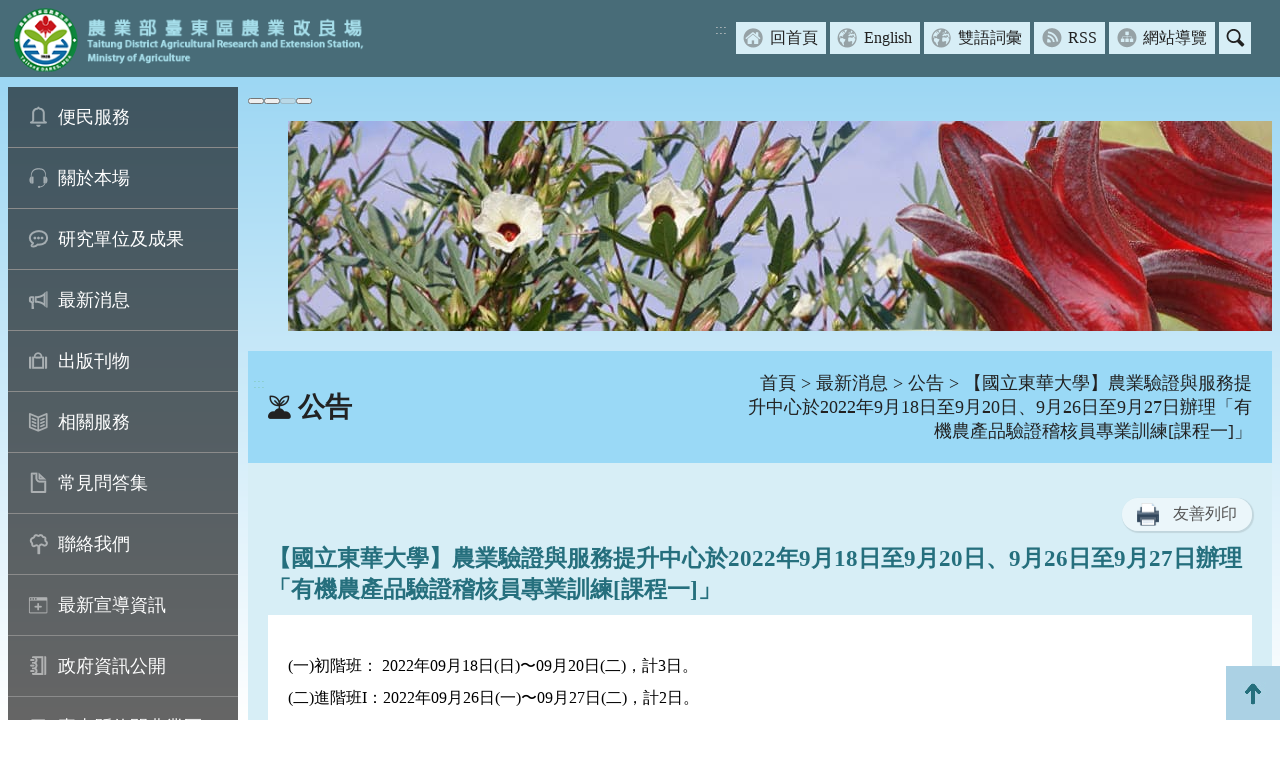

--- FILE ---
content_type: text/html; charset=UTF-8
request_url: https://www.ttdares.gov.tw/theme_data.php?theme=news&sub_theme=announcement&id=9109
body_size: 7230
content:
<!DOCTYPE html>
<html lang="zh-Hant-TW"><!-- InstanceBegin template="/Templates/layout.dwt" codeOutsideHTMLIsLocked="false" -->
<head>
<meta http-equiv="Content-Type" content="text/html; charset=utf-8" />
<meta name="google-site-verification" content="gzr9DoyGNmx8hmGQTL63_xPFrZtOEXt09yCoPIQjLGw" />
<meta http-equiv="X-UA-Compatible" content="IE=edge">
<meta name="viewport" content="width=device-width, initial-scale=1.0, maximum-scale=1.0">
<!-- InstanceBeginEditable name="doctitle" -->
<title>【國立東華大學】農業驗證與服務提升中心於2022年9月18日至9月20日、9月26日至9月27日辦理「有機農產品驗證稽核員專業訓練[課程一]」(臺東區農業改良場)</title>
<!-- InstanceEndEditable -->
<link rel="shortcut Icon" type="image/x-icon" href="images/ttdares.ico">

<link href="css/layout.css?v=20240101" rel="stylesheet" type="text/css" />
<script type="text/javascript" src="scripts/jquery.js"></script>

<!-- InstanceBeginEditable name="head" -->
<link href="css/view.css?v=20240101" rel="stylesheet" type="text/css" />
<link href="css/WG_article.css?v=20240101" rel="stylesheet" type="text/css" />
<!-- InstanceEndEditable -->
<!-- Google tag (gtag.js) -->
<script async src="https://www.googletagmanager.com/gtag/js?id=G-CQWVSZ0MC3"></script>
<script>
  window.dataLayer = window.dataLayer || [];
  function gtag(){dataLayer.push(arguments);}
  gtag('js', new Date());

  gtag('config', 'G-CQWVSZ0MC3');
</script>
<script type="application/ld+json">
[
    {
        "@context": "https://schema.org",
        "@type": "BreadcrumbList",
        "itemListElement": [
            {
                "@type": "ListItem",
                "position": 1,
                "name": "首頁",
                "item": "https://www.ttdares.gov.tw/index.php"
            },
            {
                "@type": "ListItem",
                "position": 2,
                "name": "最新消息",
                "item": "https://www.ttdares.gov.tw/ws.php?id=485"
            },
            {
                "@type": "ListItem",
                "position": 3,
                "name": "公告",
                "item": "https://www.ttdares.gov.tw/theme_list.php?theme=news&sub_theme=announcement"
            },
            {
                "@type": "ListItem",
                "position": 4,
                "name": "【國立東華大學】農業驗證與服務提升中心於2022年9月18日至9月20日、9月26日至9月27日辦理「有機農產品驗證稽核員專業訓練[課程一]」",
                "item": "https://www.ttdares.gov.tw/theme_data.php?theme=news&sub_theme=announcement&id=9109"
            }
        ]
    }
]
</script>	
</head>
<body class="no-js">

	
<a href="#C" class="sr-only sr-only-focusable" title="跳到主要內容區塊" tabindex="1">跳到主要內容區塊</a>
<a name="tops" class="webtop" title="網頁置頂">網頁置頂</a>



<!--header-->
<div class="header">
	<div class="mar">
    
    
        <div class="logo">
          <a href="index.php" class="logos" title="農業部臺東區農業改良場">
          <h1>
          <img src="images/layout/logo.png?v=20240101" border="0" alt="農業部臺東區農業改良場" >
		  </h1>
         <noscript><img src="images/layout/logo.png?v=20240101" alt="農業部臺東區農業改良場"></noscript> 
          </a>
                  </div>
        
        
        <div class="rightOption">
            <div class="topheader">
            	<div class="tool_btn"></div>
                <div class="con">
                   <a href="#U" id="U" accesskey="U" class="guide" title="右上方功能區塊">:::</a>
                    <a href="index.php" target="" title="回首頁" class="grids bg-a">回首頁</a> <a href="https://eng.ttdares.gov.tw" target="_blank" title="English-將另開新視窗" class="grids bg-b">English</a> <a href="ws.php?id=3314" target="" title="雙語詞彙" class="grids bg-b">雙語詞彙</a> <a href="rss.php" target="" title="RSS" class="grids bg-c">RSS</a> <a href="sitemap.php" target="" title="網站導覽" class="grids bg-d">網站導覽</a> 

                    <div class="searchbox">
                        <a href="#" class="btns" title="搜尋">搜尋</a>
                        <div class="search_du hideSearch">
                                <div class="s_table">
                                    <div class="s_tds-a">

                                    <form action="search_wg_tran.php" method="post" name="top_search" id="top_search">
                                    <div class="s_search">
                                        <div class="inputs">
											<label for="keyword_q"><span hidden="hidden">請輸入關鍵字</span></label>
                                        <input type="text" name="keyword_q" id="keyword_q" onfocus="javascript: if(this.value=='(請輸入關鍵字)') this.value='';" onblur="javascript: if(this.value=='') this.value='(請輸入關鍵字)';" value="(請輸入關鍵字)" accesskey="s" autocomplete="off">
                                        
                                        </div>
                                        <div class="sends">
                                        <button type="submit">搜尋</button>
                                        <input type="hidden" name="id" id="id" value="9109">
                                        <input type="hidden" name="page" value="1">
                                        </div>
                                    </div>
                                    </form>

                                    </div>
                                    <div class="s_tds-b">
                                        <div class="s_txt">
                                    熱門：  
                                    <a href="search_wg_tran.php?keyword_q=紅藜&keyword_type=Y" title="關鍵字 紅藜">紅藜</a>
                                     
                                    <a href="search_wg_tran.php?keyword_q=紅龍果&keyword_type=Y" title="關鍵字 紅龍果">紅龍果</a>
                                     
                                    <a href="search_wg_tran.php?keyword_q=小米&keyword_type=Y" title="關鍵字 小米">小米</a>
                                     
                                    <a href="search_wg_tran.php?keyword_q=鳳梨釋迦&keyword_type=Y" title="關鍵字 鳳梨釋迦">鳳梨釋迦</a>
                                     
                                    <a href="search_wg_tran.php?keyword_q=枇杷&keyword_type=Y" title="關鍵字 枇杷">枇杷</a>
                                     
                                    <a href="search_wg_tran.php?keyword_q=洛神花&keyword_type=Y" title="關鍵字 洛神花">洛神花</a>
                                     
                                    <a href="search_wg_tran.php?keyword_q=番荔枝&keyword_type=Y" title="關鍵字 番荔枝">番荔枝</a>
                                     
                                    <a href="search_wg_tran.php?keyword_q=農機&keyword_type=Y" title="關鍵字 農機">農機</a>
                                                                                                  
                                        
                                        </div>
                                    </div>
                                </div>
                            </div>
                    </div>
                </div>
            </div>
            <div class="bottomheader">

            </div>
        </div>
    </div>

</div>

<!--內容-->



<div class="content">
<noscript>您的瀏覽器不支援JavaScript功能,若網頁功能無法正常使用時,請開啟瀏覽器JavaScript狀態</noscript>
	<!--Center-->
    <!--left_menu-->
    <div class="leftmenu">
    	<a href="#L" id="L" class="srs-only srs-only-focusable" accesskey="L" title="左側內容區">:::</a>
    	<div class="collapsesbtn"><span>Menu</span></div>
    	<div class="collapses">

        <div id="hidden_menu">
        <ul>
                    <li><a href="/ws.php?id=1" class="grids gicon01" target="_self" title="便民服務" alt="便民服務">便民服務</a>
                            	<ul>
                                            <li><a href="/redirect_link.php?theme=web_structure&id=5659" target="_self" title="植體及土壤診斷分析" alt="植體及土壤診斷分析">植體及土壤診斷分析</a></li>
                                            <li><a href="/redirect_link.php?theme=web_structure&id=5661" target="_self" title="植物病蟲害鑑定及診斷" alt="植物病蟲害鑑定及診斷">植物病蟲害鑑定及診斷</a></li>
                                            <li><a href="/redirect_link.php?theme=web_structure&id=5662" target="_self" title="農作物栽培管理技術諮詢服務" alt="農作物栽培管理技術諮詢服務">農作物栽培管理技術諮詢服務</a></li>
                                            <li><a href="/ws.php?id=5663" target="_self" title="作物栽培手冊" alt="作物栽培手冊">作物栽培手冊</a></li>
                                            <li><a href="/redirect_link.php?theme=web_structure&id=5664" target="_self" title="生物材料索取申請" alt="生物材料索取申請">生物材料索取申請</a></li>
                                            <li><a href="/redirect_link.php?theme=web_structure&id=5665" target="_self" title="農民學院" alt="農民學院">農民學院</a></li>
                                            <li><a href="/redirect_link.php?theme=web_structure&id=5666" target="_self" title="農業學習護照" alt="農業學習護照">農業學習護照</a></li>
                                            <li><a href="/redirect_link.php?theme=web_structure&id=5930" target="_self" title="農業相關課程資訊" alt="農業相關課程資訊">農業相關課程資訊</a></li>
                                            <li><a href="/redirect_link.php?theme=web_structure&id=5667" target="_self" title="本場出版刊物索取" alt="本場出版刊物索取">本場出版刊物索取</a></li>
                                            <li><a href="/redirect_link.php?theme=web_structure&id=5668" target="_self" title="來場參訪" alt="來場參訪">來場參訪</a></li>
                                            <li><a href="/redirect_link.php?theme=web_structure&id=5669" target="_self" title="單一窗口" alt="單一窗口">單一窗口</a></li>
                                            <li><a href="/redirect_link.php?theme=web_structure&id=8038" target="_blank" title="農產加工整合服務中心諮詢紀錄單-將另開新視窗" alt="農產加工整合服務中心諮詢紀錄單-將另開新視窗">農產加工整合服務中心諮詢紀錄單</a></li>
                                            <li><a href="/ws.php?id=8094" target="_self" title="實際從事農業生產工作認定申請" alt="實際從事農業生產工作認定申請">實際從事農業生產工作認定申請</a></li>
                                    </ul>
                                    <li><a href="/ws.php?id=1419" class="grids gicon02" target="_self" title="關於本場" alt="關於本場">關於本場</a>
                            	<ul>
                                            <li><a href="/ws.php?id=3422" target="_self" title="首長簡介" alt="首長簡介">首長簡介</a></li>
                                            <li><a href="/ws.php?id=1502" target="_self" title="沿革" alt="沿革">沿革</a></li>
                                            <li><a href="/ws.php?id=2237" target="_self" title="任務" alt="任務">任務</a></li>
                                            <li><a href="/ws.php?id=1562" target="_self" title="組織" alt="組織">組織</a></li>
                                            <li><a href="/ws.php?id=2238" target="_self" title="編制" alt="編制">編制</a></li>
                                            <li><a href="/ws.php?id=1543" target="_self" title="聯絡資訊" alt="聯絡資訊">聯絡資訊</a></li>
                                            <li><a href="/ws.php?id=2240" target="_self" title="農業環境" alt="農業環境">農業環境</a></li>
                                            <li><a href="/ws.php?id=2241" target="_self" title="業務區域" alt="業務區域">業務區域</a></li>
                                            <li><a href="/ws.php?id=52" target="_self" title="本場位置圖" alt="本場位置圖">本場位置圖</a></li>
                                    </ul>
                                    <li><a href="/ws.php?id=1427" class="grids gicon03" target="_self" title="研究單位及成果" alt="研究單位及成果">研究單位及成果</a>
                            	<ul>
                                            <li><a href="/ws.php?id=1433" target="_self" title="稻作研究室" alt="稻作研究室">稻作研究室</a></li>
                                            <li><a href="/ws.php?id=1434" target="_self" title="園藝研究室" alt="園藝研究室">園藝研究室</a></li>
                                            <li><a href="/ws.php?id=1436" target="_self" title="雜糧研究室" alt="雜糧研究室">雜糧研究室</a></li>
                                            <li><a href="/ws.php?id=4448" target="_self" title="植物保護研究室" alt="植物保護研究室">植物保護研究室</a></li>
                                            <li><a href="/ws.php?id=1437" target="_self" title="土壤肥料研究室" alt="土壤肥料研究室">土壤肥料研究室</a></li>
                                            <li><a href="/ws.php?id=1438" target="_self" title="農業機械研究室" alt="農業機械研究室">農業機械研究室</a></li>
                                            <li><a href="/ws.php?id=5272" target="_self" title="農業推廣科" alt="農業推廣科">農業推廣科</a></li>
                                            <li><a href="/ws.php?id=5271" target="_self" title="班鳩分場" alt="班鳩分場">班鳩分場</a></li>
                                    </ul>
                                    <li><a href="/ws.php?id=485" class="grids gicon04" target="_self" title="最新消息" alt="最新消息">最新消息</a>
                            	<ul>
                                            <li><a href="/theme_list.php?theme=news&sub_theme=news" target="_self" title="新聞" alt="新聞">新聞</a></li>
                                            <li><a href="/theme_list.php?theme=news&sub_theme=activity" target="_self" title="活動" alt="活動">活動</a></li>
                                            <li><a href="/theme_list.php?theme=news&sub_theme=announcement" target="_self" title="公告" alt="公告">公告</a></li>
                                            <li><a href="/theme_list.php?theme=news&sub_theme=warning" target="_self" title="警報" alt="警報">警報</a></li>
                                            <li><a href="/theme_list.php?theme=ecard" target="_self" title="圖卡專區" alt="圖卡專區">圖卡專區</a></li>
                                    </ul>
                                    <li><a href="/ws.php?id=1330" class="grids gicon05" target="_self" title="出版刊物" alt="出版刊物">出版刊物</a>
                            	<ul>
                                            <li><a href="/ws.php?id=1574" target="_self" title="農情月刊" alt="農情月刊">農情月刊</a></li>
                                            <li><a href="/ws.php?id=1332" target="_self" title="農業專訊" alt="農業專訊">農業專訊</a></li>
                                            <li><a href="/ws.php?id=1575" target="_self" title="技術專刊" alt="技術專刊">技術專刊</a></li>
                                            <li><a href="/ws.php?id=1576" target="_self" title="研究彙報" alt="研究彙報">研究彙報</a></li>
                                            <li><a href="/ws.php?id=1577" target="_self" title="年報" alt="年報">年報</a></li>
                                            <li><a href="/ws.php?id=4156" target="_self" title="農技報導" alt="農技報導">農技報導</a></li>
                                            <li><a href="/ws.php?id=1578" target="_self" title="食譜" alt="食譜">食譜</a></li>
                                            <li><a href="/ws.php?id=4996" target="_self" title="其他專書" alt="其他專書">其他專書</a></li>
                                            <li><a href="/ws.php?id=7966" target="_self" title="機關誌" alt="機關誌">機關誌</a></li>
                                    </ul>
                                    <li><a href="/ws.php?id=502" class="grids gicon06" target="_self" title="相關服務" alt="相關服務">相關服務</a>
                            	<ul>
                                            <li><a href="/ws.php?id=1081" target="_self" title="人力需求" alt="人力需求">人力需求</a></li>
                                            <li><a href="/redirect_link.php?theme=web_structure&id=506" target="_self" title="農業相關網站連結" alt="農業相關網站連結">農業相關網站連結</a></li>
                                            <li><a href="/redirect_link.php?theme=web_structure&id=508" target="_self" title="檔案下載" alt="檔案下載">檔案下載</a></li>
                                            <li><a href="/redirect_link.php?theme=web_structure&id=509" target="_blank" title="政府電子採購網-將另開新視窗" alt="政府電子採購網-將另開新視窗">政府電子採購網</a></li>
                                            <li><a href="/redirect_link.php?theme=web_structure&id=1009" target="_blank" title="辦公室自動化-將另開新視窗" alt="辦公室自動化-將另開新視窗">辦公室自動化</a></li>
                                            <li><a href="/ws.php?id=6564" target="_self" title="廉政資訊專區" alt="廉政資訊專區">廉政資訊專區</a></li>
                                            <li><a href="/ws.php?id=6846" target="_self" title="員工協助方案專區" alt="員工協助方案專區">員工協助方案專區</a></li>
                                            <li><a href="/ws.php?id=7008" target="_self" title="性別平等專區" alt="性別平等專區">性別平等專區</a></li>
                                            <li><a href="/ws.php?id=8487" target="_self" title="職場霸凌防治專區" alt="職場霸凌防治專區">職場霸凌防治專區</a></li>
                                            <li><a href="/ws.php?id=8495" target="_self" title="檔案應用專區" alt="檔案應用專區">檔案應用專區</a></li>
                                            <li><a href="/ws.php?id=8541" target="_self" title="消費者保護專區" alt="消費者保護專區">消費者保護專區</a></li>
                                            <li><a href="/ws.php?id=8552" target="_self" title="公益揭弊者保護法專區" alt="公益揭弊者保護法專區">公益揭弊者保護法專區</a></li>
                                            <li><a href="/ws.php?id=8571" target="_self" title="安全及衛生防護專區" alt="安全及衛生防護專區">安全及衛生防護專區</a></li>
                                    </ul>
                                    <li><a href="/theme_list.php?theme=question_type" class="grids gicon07" target="_self" title="常見問答集" alt="常見問答集">常見問答集</a>
                                    <li><a href="/ws.php?id=5815" class="grids gicon08" target="_self" title="聯絡我們" alt="聯絡我們">聯絡我們</a>
                            	<ul>
                                            <li><a href="/redirect_link.php?theme=web_structure&id=5818" target="_self" title="首長信箱" alt="首長信箱">首長信箱</a></li>
                                            <li><a href="/redirect_link.php?theme=web_structure&id=5819" target="_self" title="服務信箱" alt="服務信箱">服務信箱</a></li>
                                    </ul>
                                    <li><a href="/ws.php?id=5493" class="grids gicon09" target="_self" title="最新宣導資訊" alt="最新宣導資訊">最新宣導資訊</a>
                            	<ul>
                                            <li><a href="/redirect_link.php?theme=web_structure&id=5651" target="_self" title="植物保護資訊" alt="植物保護資訊">植物保護資訊</a></li>
                                            <li><a href="/redirect_link.php?theme=web_structure&id=5652" target="_self" title="農業推廣資訊" alt="農業推廣資訊">農業推廣資訊</a></li>
                                            <li><a href="/redirect_link.php?theme=web_structure&id=5653" target="_self" title="農業政策宣導" alt="農業政策宣導">農業政策宣導</a></li>
                                            <li><a href="/redirect_link.php?theme=web_structure&id=5654" target="_self" title="有機農業介紹" alt="有機農業介紹">有機農業介紹</a></li>
                                            <li><a href="/redirect_link.php?theme=web_structure&id=7192" target="_self" title="頒發獎項專區" alt="頒發獎項專區">頒發獎項專區</a></li>
                                            <li><a href="/redirect_link.php?theme=web_structure&id=7308" target="_self" title="災後復育專區" alt="災後復育專區">災後復育專區</a></li>
                                    </ul>
                                    <li><a href="/ws.php?id=524" class="grids gicon10" target="_self" title="政府資訊公開" alt="政府資訊公開">政府資訊公開</a>
                            	<ul>
                                            <li><a href="/ws.php?id=525" target="_self" title="法規及行政規則" alt="法規及行政規則">法規及行政規則</a></li>
                                            <li><a href="/ws.php?id=526" target="_self" title="本場組織、執掌及聯絡方式" alt="本場組織、執掌及聯絡方式">本場組織、執掌及聯絡方式</a></li>
                                            <li><a href="/ws.php?id=528" target="_self" title="施政計畫" alt="施政計畫">施政計畫</a></li>
                                            <li><a href="/ws.php?id=529" target="_self" title="業務統計" alt="業務統計">業務統計</a></li>
                                            <li><a href="/ws.php?id=530" target="_self" title="研究報告" alt="研究報告">研究報告</a></li>
                                            <li><a href="/ws.php?id=7921" target="_self" title="公務出國報告" alt="公務出國報告">公務出國報告</a></li>
                                            <li><a href="/ws.php?id=6818" target="_self" title="公務會計報告" alt="公務會計報告">公務會計報告</a></li>
                                            <li><a href="/ws.php?id=5998" target="_self" title="預算及決算書" alt="預算及決算書">預算及決算書</a></li>
                                            <li><a href="/ws.php?id=534" target="_self" title="支付或接受之補助" alt="支付或接受之補助">支付或接受之補助</a></li>
                                            <li><a href="/redirect_link.php?theme=web_structure&id=682" target="_self" title="書面之公共工程及採購契約" alt="書面之公共工程及採購契約">書面之公共工程及採購契約</a></li>
                                            <li><a href="/redirect_link.php?theme=web_structure&id=787" target="_self" title="合議制會議記錄　( 本場非合議制機關 )" alt="合議制會議記錄　( 本場非合議制機關 )">合議制會議記錄　( 本場非合議制機關 )</a></li>
                                            <li><a href="/redirect_link.php?theme=web_structure&id=7417" target="_self" title="請願之處理結果及訴願之決定　( 本場目前無相關資料 )" alt="請願之處理結果及訴願之決定　( 本場目前無相關資料 )">請願之處理結果及訴願之決定　( 本場目前無相關資料 )</a></li>
                                            <li><a href="/ws.php?id=7974" target="_self" title="內部控制專區" alt="內部控制專區">內部控制專區</a></li>
                                            <li><a href="/ws.php?id=8469" target="_self" title="個人資料保護專區" alt="個人資料保護專區">個人資料保護專區</a></li>
                                            <li><a href="/ws.php?id=8550" target="_self" title="勞務承攬派駐勞工申訴機制專區" alt="勞務承攬派駐勞工申訴機制專區">勞務承攬派駐勞工申訴機制專區</a></li>
                                    </ul>
                                    <li><a href="/redirect_link.php?theme=web_structure&id=2364" class="grids gicon11" target="_self" title="臺東縣休閒農業區" alt="臺東縣休閒農業區">臺東縣休閒農業區</a>
                                    </li>
         </ul>
         </div>
        
            <div class="linkbox">
              <a href="https://www.facebook.com/pages/%E8%87%BA%E6%9D%B1%E5%8D%80%E8%BE%B2%E6%A5%AD%E6%94%B9%E8%89%AF%E5%A0%B4/273223132855225" target="_blank" title="Facebook-將另開新視窗" class="links"><img src="/images/layout/link_b.png" alt="連結至Facebook-將另開新視窗" title="連結至Facebook-將另開新視窗" border="0" /></a>  </a><a href="http://www.youtube.com/channel/UCejEgm6OEMgR9r6YWtdR3wQ?feature=watch" target="_blank" title="YouTube-將另開新視窗" class="links"><img src="/images/layout/link_c.png" alt="連結至YouTube-將另開新視窗" title="連結至YouTube-將另開新視窗" border="0" /></a>  </a><a href="http://www.flickr.com/photos/116564873@N02/" target="_blank" title="Flickr-將另開新視窗" class="links"><img src="/images/layout/link_a.png" alt="連結至Flickr-將另開新視窗" title="連結至Flickr-將另開新視窗" border="0" /></a>  </a>
            </div>
            <div class="people">
            <div class="p_txts">自115年1月1日</div>
            <div class="p_txts">訪客人次：811068</div>
            <div class="p_txts">當月瀏覽人次：811068</div>
            <div class="p_txts">累計瀏覽人次：40924115</div>
            <div class="p_txts">最後修改時間：2026-01-22</div>
            
            </div>
        </div>
    </div>
    <!--left_menu/end-->
    
    <!--right_block-->
    <div class="rightblock">
    
    <!--banner-->
    <div class="swiper swiperCarousel">
        <ul class="swiper-wrapper">
            			            <li class="swiper-slide" tabindex="0">
                <img src="/files/ttdares/banner/121/A03_1.jpg" alt="洛神葵">
            </li>
									            <li class="swiper-slide" tabindex="0">
                <img src="/files/ttdares/banner/120/A03_1.jpg" alt="小米">
            </li>
									            <li class="swiper-slide" tabindex="0">
                <img src="/files/ttdares/banner/119/A03_1.jpg" alt="木虌果">
            </li>
									            <li class="swiper-slide" tabindex="0">
                <img src="/files/ttdares/banner/117/A03_1.jpg" alt="花卉">
            </li>
									            <li class="swiper-slide" tabindex="0">
                <img src="/files/ttdares/banner/116/A03_1.jpg" alt="釋迦">
            </li>
						        </ul>
    </div>
    <!--標題-->
    <div class="maintitle">
    	<a href="#C" id="C" class="guide" accesskey="C" title="中間內容區">:::</a>
          		<div class="tds-title">
        	<h2 class="title">公告</h2>
        </div>
        
        <div class="tds-nav"><a href="/index.php" class="web_path" title="首頁">首頁</a> > <a href="/ws.php?id=485" class="web_path" title="最新消息">最新消息</a> > <a href="/theme_list.php?theme=news&sub_theme=announcement" title="公告" alt="公告" class="web_path">公告</a> > 【國立東華大學】農業驗證與服務提升中心於2022年9月18日至9月20日、9月26日至9月27日辦理「有機農產品驗證稽核員專業訓練[課程一]」</div>
            </div>
    



    
		<!-- InstanceBeginEditable name="EditRegion1" -->    
    
    <div class="viewbg">

                        <div class="view_btn02">
          <div class="print_btn">
            <img src="images/page/printer.png" alt="">
            <a href="https://www.ttdares.gov.tw/theme_data.php?theme=news&sub_theme=announcement&id=9109&print=Y" target="_blank" alt="友善列印 將另開新視窗" title="友善列印 將另開新視窗">友善列印</a>
          </div>
        </div>
                

    	<!--標題-->
        <h3 class="detail_titles">【國立東華大學】農業驗證與服務提升中心於2022年9月18日至9月20日、9月26日至9月27日辦理「有機農產品驗證稽核員專業訓練[課程一]」</h3>
    	<div class="detail_box">     
            <!--內文-->
            <div class="detail_txt">
            	<p>(一)初階班： 2022年09月18日(日)〜09月20日(二)，計3日。<br />
(二)進階班I：2022年09月26日(一)〜09月27日(二)，計2日。<br />
(三)國立花蓮高級農業職業學校(花蓮縣花蓮市建國路161號)、國立東華大學美崙校區(花蓮縣花蓮市華西路123號)<br />
(四)國立臺東大學臺東校區(臺東縣臺東市中華路一段684號)(室外課)</p>

<p style="margin-left: 120px;">簡章&nbsp;<a class="file_icon file_type_doc" href="/redirect_files.php?link=Ijlhxoci3ZRjI3uHwRrd1mhjJ8r3fBLL2ckEdOgnesS8pxXepX3yH7RKTaUR1lvS&file_name=YkBR4cAWGEqualWGEqualGo57WGPlusVIpUdTFSRu" target="_blank"  title="簡章(PDF檔下載)，將另開新視窗">PdF</a></p>

            </div>
                      
        </div> 
        
        <!--回上一頁-->
        <div class="detail_back">
        	<a href="/back_page.php" title="回上一頁">回上一頁</a>
        </div>
             
    </div>

    
    <!-- InstanceEndEditable -->
        
        
        <!--footer-->
        
        <div class="footer">
            <div class="footer_top">

                <div class="collapse">
                    <a href="javascript: return false;" class="co_btn" title="展開">展開</a>
                </div>

                <div class="ctab">
                    <div class="f_table">                    
																								<div class="f_tds">
													<div class="grids">

								<div class="titles"><a href="/ws.php?id=1" title="便民服務" alt="便民服務" target="_self">便民服務</a></div>
																								<div class="txts"><a href="/redirect_link.php?theme=web_structure&id=5659" title="植體及土壤診斷分析" alt="植體及土壤診斷分析" target="_self">植體及土壤診斷分析</a></div>
																<div class="txts"><a href="/redirect_link.php?theme=web_structure&id=5661" title="植物病蟲害鑑定及診斷" alt="植物病蟲害鑑定及診斷" target="_self">植物病蟲害鑑定及診斷</a></div>
																<div class="txts"><a href="/redirect_link.php?theme=web_structure&id=5662" title="農作物栽培管理技術諮詢服務" alt="農作物栽培管理技術諮詢服務" target="_self">農作物栽培管理技術諮詢服務</a></div>
																<div class="txts"><a href="/ws.php?id=5663" title="作物栽培手冊" alt="作物栽培手冊" target="_self">作物栽培手冊</a></div>
																<div class="txts"><a href="/redirect_link.php?theme=web_structure&id=5664" title="生物材料索取申請" alt="生物材料索取申請" target="_self">生物材料索取申請</a></div>
																
																<div class="more"><a href="/ws.php?id=1" title="更多便民服務" alt="更多便民服務" target="_self">more</a></div>    
															</div>
												   
																									<div class="grids">

								<div class="titles"><a href="/ws.php?id=1419" title="關於本場" alt="關於本場" target="_self">關於本場</a></div>
																								<div class="txts"><a href="/ws.php?id=3422" title="首長簡介" alt="首長簡介" target="_self">首長簡介</a></div>
																<div class="txts"><a href="/ws.php?id=1502" title="沿革" alt="沿革" target="_self">沿革</a></div>
																<div class="txts"><a href="/ws.php?id=2237" title="任務" alt="任務" target="_self">任務</a></div>
																<div class="txts"><a href="/ws.php?id=1562" title="組織" alt="組織" target="_self">組織</a></div>
																<div class="txts"><a href="/ws.php?id=2238" title="編制" alt="編制" target="_self">編制</a></div>
																
																<div class="more"><a href="/ws.php?id=1419" title="更多關於本場" alt="更多關於本場" target="_self">more</a></div>    
															</div>
												</div>
												   
																								<div class="f_tds">
													<div class="grids">

								<div class="titles"><a href="/ws.php?id=1427" title="研究單位及成果" alt="研究單位及成果" target="_self">研究單位及成果</a></div>
																								<div class="txts"><a href="/ws.php?id=1433" title="稻作研究室" alt="稻作研究室" target="_self">稻作研究室</a></div>
																<div class="txts"><a href="/ws.php?id=1434" title="園藝研究室" alt="園藝研究室" target="_self">園藝研究室</a></div>
																<div class="txts"><a href="/ws.php?id=1436" title="雜糧研究室" alt="雜糧研究室" target="_self">雜糧研究室</a></div>
																<div class="txts"><a href="/ws.php?id=4448" title="植物保護研究室" alt="植物保護研究室" target="_self">植物保護研究室</a></div>
																<div class="txts"><a href="/ws.php?id=1437" title="土壤肥料研究室" alt="土壤肥料研究室" target="_self">土壤肥料研究室</a></div>
																
																<div class="more"><a href="/ws.php?id=1427" title="更多研究單位及成果" alt="更多研究單位及成果" target="_self">more</a></div>    
															</div>
												   
																									<div class="grids">

								<div class="titles"><a href="/ws.php?id=485" title="最新消息" alt="最新消息" target="_self">最新消息</a></div>
																								<div class="txts"><a href="/theme_list.php?theme=news&sub_theme=news" title="新聞" alt="新聞" target="_self">新聞</a></div>
																<div class="txts"><a href="/theme_list.php?theme=news&sub_theme=activity" title="活動" alt="活動" target="_self">活動</a></div>
																<div class="txts"><a href="/theme_list.php?theme=news&sub_theme=announcement" title="公告" alt="公告" target="_self">公告</a></div>
																<div class="txts"><a href="/theme_list.php?theme=news&sub_theme=warning" title="警報" alt="警報" target="_self">警報</a></div>
																<div class="txts"><a href="/theme_list.php?theme=ecard" title="圖卡專區" alt="圖卡專區" target="_self">圖卡專區</a></div>
																
															</div>
												</div>
												   
																								<div class="f_tds">
													<div class="grids">

								<div class="titles"><a href="/ws.php?id=5815" title="聯絡我們" alt="聯絡我們" target="_self">聯絡我們</a></div>
																								<div class="txts"><a href="/redirect_link.php?theme=web_structure&id=5818" title="首長信箱" alt="首長信箱" target="_self">首長信箱</a></div>
																<div class="txts"><a href="/redirect_link.php?theme=web_structure&id=5819" title="服務信箱" alt="服務信箱" target="_self">服務信箱</a></div>
																
															</div>
												   
																									<div class="grids">

								<div class="titles"><a href="/ws.php?id=5493" title="最新宣導資訊" alt="最新宣導資訊" target="_self">最新宣導資訊</a></div>
																								<div class="txts"><a href="/redirect_link.php?theme=web_structure&id=5651" title="植物保護資訊" alt="植物保護資訊" target="_self">植物保護資訊</a></div>
																<div class="txts"><a href="/redirect_link.php?theme=web_structure&id=5652" title="農業推廣資訊" alt="農業推廣資訊" target="_self">農業推廣資訊</a></div>
																<div class="txts"><a href="/redirect_link.php?theme=web_structure&id=5653" title="農業政策宣導" alt="農業政策宣導" target="_self">農業政策宣導</a></div>
																<div class="txts"><a href="/redirect_link.php?theme=web_structure&id=5654" title="有機農業介紹" alt="有機農業介紹" target="_self">有機農業介紹</a></div>
																<div class="txts"><a href="/redirect_link.php?theme=web_structure&id=7192" title="頒發獎項專區" alt="頒發獎項專區" target="_self">頒發獎項專區</a></div>
																
																<div class="more"><a href="/ws.php?id=5493" title="更多最新宣導資訊" alt="更多最新宣導資訊" target="_self">more</a></div>    
															</div>
												</div>
												   
																								<div class="f_tds">
													<div class="grids">

								<div class="titles"><a href="/redirect_link.php?theme=web_structure&id=2364" title="臺東縣休閒農業區" alt="臺東縣休閒農業區" target="_self">臺東縣休閒農業區</a></div>
								
															</div>
												   
																									<div class="grids">

								<div class="titles"><a href="/ws.php?id=1330" title="出版刊物" alt="出版刊物" target="_self">出版刊物</a></div>
																								<div class="txts"><a href="/ws.php?id=1574" title="農情月刊" alt="農情月刊" target="_self">農情月刊</a></div>
																<div class="txts"><a href="/ws.php?id=1332" title="農業專訊" alt="農業專訊" target="_self">農業專訊</a></div>
																<div class="txts"><a href="/ws.php?id=1575" title="技術專刊" alt="技術專刊" target="_self">技術專刊</a></div>
																<div class="txts"><a href="/ws.php?id=1576" title="研究彙報" alt="研究彙報" target="_self">研究彙報</a></div>
																<div class="txts"><a href="/ws.php?id=1577" title="年報" alt="年報" target="_self">年報</a></div>
																
																<div class="more"><a href="/ws.php?id=1330" title="更多出版刊物" alt="更多出版刊物" target="_self">more</a></div>    
															</div>
												</div>
												   
																								<div class="f_tds">
													<div class="grids">

								<div class="titles"><a href="/ws.php?id=502" title="相關服務" alt="相關服務" target="_self">相關服務</a></div>
																								<div class="txts"><a href="/ws.php?id=1081" title="人力需求" alt="人力需求" target="_self">人力需求</a></div>
																<div class="txts"><a href="/redirect_link.php?theme=web_structure&id=506" title="農業相關網站連結" alt="農業相關網站連結" target="_self">農業相關網站連結</a></div>
																<div class="txts"><a href="/redirect_link.php?theme=web_structure&id=508" title="檔案下載" alt="檔案下載" target="_self">檔案下載</a></div>
																<div class="txts"><a href="/redirect_link.php?theme=web_structure&id=509" title="政府電子採購網-將另開新視窗" alt="政府電子採購網-將另開新視窗" target="_blank">政府電子採購網</a></div>
																<div class="txts"><a href="/redirect_link.php?theme=web_structure&id=1009" title="辦公室自動化-將另開新視窗" alt="辦公室自動化-將另開新視窗" target="_blank">辦公室自動化</a></div>
																
																<div class="more"><a href="/ws.php?id=502" title="更多相關服務" alt="更多相關服務" target="_self">more</a></div>    
															</div>
												   
																									<div class="grids">

								<div class="titles"><a href="/ws.php?id=524" title="政府資訊公開" alt="政府資訊公開" target="_self">政府資訊公開</a></div>
																								<div class="txts"><a href="/ws.php?id=525" title="法規及行政規則" alt="法規及行政規則" target="_self">法規及行政規則</a></div>
																<div class="txts"><a href="/ws.php?id=526" title="本場組織、執掌及聯絡方式" alt="本場組織、執掌及聯絡方式" target="_self">本場組織、執掌及聯絡方式</a></div>
																<div class="txts"><a href="/ws.php?id=528" title="施政計畫" alt="施政計畫" target="_self">施政計畫</a></div>
																<div class="txts"><a href="/ws.php?id=529" title="業務統計" alt="業務統計" target="_self">業務統計</a></div>
																<div class="txts"><a href="/ws.php?id=530" title="研究報告" alt="研究報告" target="_self">研究報告</a></div>
																
																<div class="more"><a href="/ws.php?id=524" title="更多政府資訊公開" alt="更多政府資訊公開" target="_self">more</a></div>    
															</div>
												</div>
												   
																									<div class="grids">

								<div class="titles"><a href="/theme_list.php?theme=question_type" title="常見問答集" alt="常見問答集" target="_self">常見問答集</a></div>
								
															</div>
												   
						                    </div>                    
                </div>

            </div>
            
            <div class="footer_bottom">
                                <div class="datagrids wh-a">
                    
                    <a href="ws.php?id=547" class="links" title="隱私權保護宣告">隱私權保護宣告</a><br>
                    <a href="ws.php?id=548" class="links" title="資訊安全政策宣告">資訊安全政策宣告</a><br>
                    <a href="ws.php?id=3346" class="links" title="政府網站資料開放宣告">政府網站資料開放宣告</a><br>
                    <a href="ws.php?id=52" class="links" title="本場位置圖">本場位置圖</a>
                </div>
                
                <div class="fblock">版權所有2017 ttdares All Rights Reserved  - 農業部臺東區農業改良場<br>
        		<div class="finline">地址：950244臺東縣臺東市中華路一段675號</div> <span class="nonemob">|</span> 
                <div class="finline">電話：+886-89-325110</div> <span class="nonemob">|</span> 
                <div class="finline">  本場上班時間：AM8:00~PM5:00</div> <span class="nonemob">|</span> <br>
        		<div class="finline">最佳瀏覽解析度1920 x1080以上，支援瀏覽器IE 9.0以上、Firefox 、Google Chrome</div><br>
                <div class="finline">本網站發表之所有文章圖片，係為學術研究成果，不得引用於產品及食品之驗證、標示、宣傳及廣告。若不當引用，應自負法律責任。</div>
                </div>
                <div class="datagrids wh-b">
                    
   <a href="https://accessibility.moda.gov.tw/Applications/Detail?category=20230905161846" target="_blank" title="無障礙網站-另開新視窗">

    <img src="images/2_0+AA.png" border="0" width="88" height="31" alt="通過AA檢測等級無障礙網頁檢測" />

    </a>                 
   
                </div>

<!-- Global site tag (gtag.js) - Google Analytics -->
<script async src="https://www.googletagmanager.com/gtag/js?id=G-CQWVSZ0MC3"></script>
<script>
  window.dataLayer = window.dataLayer || [];
  function gtag(){dataLayer.push(arguments);}
  gtag('js', new Date());

  gtag('config', 'G-CQWVSZ0MC3');
</script>
                
            </div>
        </div>
                
        
    </div>
    <!--footer/end-->
    <!--right_block/end-->
</div>

<!--top-->
<a href="#tops" class="topbtn" title="回到網頁最頂端">Top</a>

<!-- InstanceBeginEditable name="EditRegion4" -->

<!-- InstanceEndEditable -->

<link href="css/layout_menu.css?v=20240101" rel="stylesheet" type="text/css" />
<link rel="stylesheet" href="css/swiper-bundle.min.css" />
<script src="scripts/swiper-bundle.min.js"></script>
<script type="text/javascript" src="scripts/banner.js?v=20240101"></script>	
<link href="css/bootstrap.css?v=20240101" rel="stylesheet" type="text/css" />
<script type="text/javascript" src="scripts/division.js"></script>
<script type="text/javascript" src="scripts/style_menu_one.js"></script>

</body>
<!-- InstanceEnd --></html>

--- FILE ---
content_type: text/css
request_url: https://www.ttdares.gov.tw/css/layout.css?v=20240101
body_size: 4362
content:
@charset "utf-8";
/* CSS Document */

*{ font-family:"微軟正黑體", "新細明體"; }
/*
*{ margin:0px; padding:0px; font-family:"微軟正黑體", "新細明體"; }
*/
a[href]:focus, select:focus, input:focus, button:focus, textarea:focus {
  outline:3px solid #197ac3;
}

ul{ margin-left: 0px; }
body{ background:-webkit-gradient(linear, left top, left bottom, from(#91D2F2), to(#fff)); background:-moz-linear-gradient(top, #91D2F2, #fff);
filter: progid: DXImageTransform.Microsoft.gradient(GradientType=0,startColorstr='#91D2F2', endColorstr='#fff');
background-attachment:fixed; }
body hr {margin: 16px 0;}
body td ol{margin-left: 30px;}
/*body{ background-image: url(../images/layout/bg.jpg); background-size:cover; background-attachment:fixed; }*/

.webtop{ font-size:0em; position:absolute; top:0px; z-index:-1; }

/*導盲磚*/
.sr-only { position: absolute; width: 1px; height: 1px; margin: -1px; padding: 0; overflow: hidden; clip: rect(0, 0, 0, 0); border: 0; z-index:999999;}
.sr-only-focusable:active,.sr-only-focusable:focus { width: auto; height: auto; margin: 0; overflow: visible; clip: auto; }
.header .mar .guide{ display:inline-block; vertical-align:top; text-decoration:none; font-size:0.875rem; color:#ccc; margin:0 5px 0 0; }


/*header*/
.header{ height:77px; width:100%; position:fixed; top:0px; left:0px; background:#486c78; z-index:999; }
.header .mar{ display:table; width:100%; }
.header .logo{ width: 370px; display:table-cell; vertical-align:middle; font-size:0em; }
.header .logo img{ width: 100%; }
.header .mar .logos{ display:inline-block; }
.header .rightOption{ display:table-cell; vertical-align:middle; text-align:right; }
.header .topheader{ padding:0 15px 0 0; }
.header .bottomheader{ padding:7px 15px 0 0; }
.header .bottomheader .menubtn{ display:none; }
.header .topheader .con .grids{ display:inline-block; vertical-align:middle; line-height:32px; padding:0 8px 0 34px; background-color:#D7EEF6; font-size:1rem; color:#222; text-decoration:none; background-repeat:no-repeat; background-position:7px center; }

.header .topheader .con .wordsize{ display:inline-block; vertical-align:middle; background-color:#D7EEF6; height:32px; padding:2px 5px 0 15px; box-sizing:border-box; -webkit-box-sizing:border-box; -moz-box-sizing:border-box; }
.header .topheader .con .wordsize .txts{ display:inline-block; vertical-align:middle; font-size:1rem; font-weight:bold; color:#052f00; }
.header .topheader .con .wordsize .sizes{ display:inline-block; vertical-align:middle; font-size:1rem; color:#222; width:26px; height:26px; border:1px solid #F9FFFD; line-height:26px; text-align:center; text-decoration:none; }
.header .topheader .con .wordsize .sizes:hover{ border:1px solid #222; }
.header .topheader .con .wordsize .sizes.hold{ border:1px solid #222; }
.header .topheader .con .searchbox{ display:inline-block; vertical-align:middle; width:32px; height:32px; }
.header .topheader .con .searchbox .btns{ text-decoration:none; display:block; width:32px; height:32px; background-color: #D7EEF6; background-image:url(../images/layout/icon_search.png); background-repeat:no-repeat; background-position:center center; font-size:0em; }
.header .topheader .con .searchbox .search_du{ position: absolute; right: 0px; top:77px; background: #217c70; padding: 10px 15px; }
.header .topheader .con .searchbox .search_du.hideSearch{ display: none; }
.header .topheader .con .searchbox .search_du .s_table{ display:table; }
.header .topheader .con .searchbox .search_du .s_table .s_tds-a{ display:table-cell; vertical-align:middle; width:280px; }
.header .topheader .con .searchbox .search_du .s_table .s_tds-b{ display:table-cell; vertical-align:middle; padding:0 0 0 15px; }
.header .topheader .con .searchbox .search_du .s_table .s_txt{ color:#fff; font-size:1rem; white-space:nowrap; word-spacing: 3px; }
.header .topheader .con .searchbox .search_du .s_table .s_txt a{ color:#fff; font-size:1rem;  }
.header .topheader .con .searchbox .search_du .s_table .s_search{ display:table; width:100%; overflow:hidden; border-radius:3px; }
.header .topheader .con .searchbox .search_du .s_table .s_search .inputs{ display:table-cell; vertical-align:middle; }
.header .topheader .con .searchbox .search_du .s_table .s_search .sends{ display:table-cell; vertical-align:middle; width:60px; }
.header .topheader .con .searchbox .search_du .s_table .s_search input{ background:#fff; height:30px; width:100%; border:none; }
.header .topheader .con .searchbox .search_du .s_table .s_search input:focus{ background:#77FF00 }
.header .topheader .con .searchbox .search_du .s_table .s_search button{ background:#000; color:#fff; font-size:1rem; width:100%; line-height:30px; height:30px; border:none; appearance: none; -moz-appearance: none; -webkit-appearance: none; cursor:pointer; }


.header .bottomheader .con .grids{ font-size:1rem; color:#aaa; display:inline-block; text-decoration:none; margin:0 0 0 20px; }


/*content*/
.content{ max-width:1442px; margin:87px auto 0 auto; }
.content:after{ content:""; clear:both; display:block; }
.topbtn{ position:fixed; bottom:0px; right:0px; width:54px; height:54px; background-image:url(../images/layout/btntop.jpg); background-size:100%; z-index:100; font-size:0em; }

.content .leftmenu{ float:left; width:230px; background:rgba(0,0,0,0.6); position:relative; }
.content .rightblock{ margin:0 0 0 240px; }

/*leftmenu*/
.content .leftmenu .srs-only { position: absolute; width: 1px; height: 1px; margin: -1px; padding: 0; overflow: hidden; clip: rect(0, 0, 0, 0); border: 0; z-index:999999;}
.content .leftmenu .srs-only-focusable:active,.content .leftmenu .srs-only-focusable:focus { width: auto; height: auto; margin: 0; overflow: visible; clip: auto; }

.content .leftmenu .collapsesbtn{ display:none; }
.content .leftmenu .grids{display:block; text-decoration:none; padding:15px 0 15px 50px; background-position:20px center; background-repeat:no-repeat; color:#fff; font-size:1rem; border-bottom:1px solid #8b8b8b;}

/*左側階層選單*/
#hidden_menu ul {
	/* 取消ul樣式符號 */
	list-style-type:none;
	/* 重設ul邊界與留白為零 */
	margin:0;
	padding:0;
	/* 內有浮動元件時，需設overflow才會自動調整大小 */
	overflow:auto;
	z-index: 99999;
}
* html #hidden_menu ul {
	/* 解決IE6不理overflow問題，直接指定高度 */
	height:30px;
	width: 100%;
}
#hidden_menu ul li {
	/* 利用float讓第一層li水平排列 */
	float:left;
	width: 100%;
}
/* 解決IE6條列式餘白問題*/
* html #hidden_menu ul li {
	display:inline;
}
#hidden_menu ul li a {
	/* 將a改為區塊元件，以便指定寬高 */
	display:block;
	/* 這邊也要設float，否則IE6會以100%寬度顯示 */
	float:left;
	/* 固定高度 */
	height:30px;
	width: 180px;
}
#hidden_menu ul li ul {
	/* 讓第二層ul跳脫文件流以利定位 */
	position:absolute;
	/* 固定寬度 */
	width:170px;
	/* 避免出現捲軸 */
	overflow:visible;
	/* 讓ul與母階層li相同位置 */
	clear:left;
	margin-top: 0;
	margin-right: 0;
	margin-bottom: 0;
	margin-left: 100%;
	text-align:left;
	padding-left: 10px;
}
/* 修正IE7絕對定位差異 */
*:first-child+html #hidden_menu ul li ul {
	margin-top:0;
}
/* 修正IE6絕對定位差異 */
* html #hidden_menu ul li ul {
	margin-top:0;
}
#hidden_menu ul li ul li {
	/* 覆寫繼承自第一層的浮動設定 */
	float:none;
}
#hidden_menu ul li ul li a {
	/* 覆寫繼承自第一層的浮動設定 */
	float:none;
	width: 100%;/* 註：display、height、padding繼承第一層的設定 */
	height: 100%;
}
#hidden_menu ul li ul li ul {
	margin-top: -30px;
	margin-right: 0;
	margin-bottom: 0;
	margin-left: 100px;
	width: 100%;
}
/* 修正IE7絕對定位差異 */
*:first-child+html #hidden_menu ul li ul li ul {
	margin-top:-30px;
}
#hidden_menu ul li ul li ul li {
/* width、float繼承第二層，免設定 */
}
#hidden_menu ul li ul li ul li a {
/* width、float繼承第二層，免設定 */
}
/* ---------- 隱藏與顯示階層 ---------- */
#hidden_menu ul li ul {
	/* 預先隱藏第二層 */
	visibility:hidden;
}
#hidden_menu ul li:hover ul {
	/* 觸動第一層時，顯示第二層 */
	visibility:visible;
}
#hidden_menu ul li:hover ul li ul {
	/* 顯示第二層時，隱藏第三層，避免同時彈出 */
	visibility:hidden;
}
#hidden_menu ul li ul li:hover ul {
	/* 觸動第二層時，顯示第三層 */
	visibility:visible;
}
#hidden_menu ul li ul li:hover ul li ul {
	/* 顯示第三層時，隱藏第四層，避免同時彈出 */
	visibility:hidden;
}
#hidden_menu ul li ul li ul li:hover ul {
	/* 觸動第三層時，顯示第四層 */
	visibility:visible;
}

/* 第一層a字型 */
#hidden_menu ul li a {
	color:#FFF;
	text-decoration:none;
	line-height: 30px;
	font-size: 1.125rem;

}
/*第二層ul背景色彩與邊框  */
#hidden_menu ul li ul {
	/*border: 1px solid #91d2f2;*/
	background: #fff;
	/*background:#91D2F2;*/
	-webkit-border-radius: 5px;
	-moz-border-radius: 5px;
	border-radius: 5px;
	-webkit-box-shadow: 2px 2px 2px 0px rgba(0,0,0,.1);
	-moz-box-shadow: 2px 2px 2px 0px rgba(0,0,0,.1);
	box-shadow: 2px 2px 2px 0px rgba(0,0,0,.1);
}

/* 第二層a字型 */
#hidden_menu ul li ul li a {
	font-size:1em;
	color:#222;
	text-decoration:none;
	padding: 0;
	margin-bottom: 5px;
	width:95%;
	border-bottom: 1px dashed #91D2F2;
}
#hidden_menu ul li ul li a:nth-last-child(2) {border-bottom: none;}

/* 觸動第二層以上li時改變背景色 
#hidden_menu ul li ul li:hover, #hidden_menu ul li ul li a:hover {
	background:#dfdfdf;
}*/


.content .leftmenu .linkbox{ text-align:center; padding:12px 0; }
.content .leftmenu .linkbox .link{ display:inline-block; vertical-align:middle; width:34px; height:34px; margin:0 2px; }
.content .leftmenu .linkbox .link img{ width:100%; }
.content .leftmenu .tab{ display:table; width:100%; }
.content .leftmenu .tab .td-a{ display:table-cell; vertical-align:middle; width:90px; background-color:#313131; }
.content .leftmenu .tab .td-b{ display:table-cell; vertical-align:middle; background-color:#D7EEF6; }
.content .leftmenu .tab .td-a .links{ display:block; line-height:34px; color:#fff; font-size:1rem; text-decoration:none; text-align:center; }
.content .leftmenu .tab .td-b select{ border:none; background:none; width:100%; height:34px; color:#222; font-size:1rem; }

.content .leftmenu .people{background-color: #fff;padding: 10px;}
/*2017-09-28 modify +font size*/
.content .leftmenu .people .p_txts{color: #313131;padding: 2px 10px;font-size: 0.875rem;}


/*toolBox*/
.header .mar .rightbox .tool_box.hideTool{ display:none; }

/*footer*/
.footer{ background:#fff; }
.footer .footer_top{ background:#F9FFFD; }
.footer .footer_bottom{ padding:20px; font-size:0em; color:#256F7D;-webkit-box-shadow: 0px -2px 7px 0 rgba(0,0,0,0.1);
-moz-box-shadow: 0px -2px 7px 0 rgba(0,0,0,0.1);
box-shadow: 0px -2px 7px 0 rgba(0,0,0,0.1);overflow: hidden; }
.footer .fblock{ width: 70%;display:inline-block; margin:0;font-size:0.875rem; line-height: 22px;}
.footer .datagrids{ display:inline-block; vertical-align:top; padding:0 30px 0 0; box-sizing:border-box; -webkit-box-sizing:border-box; -moz-box-sizing:border-box; }

.footer .datagrids.wh-a{ width:20%; }
.footer .datagrids.wh-b{ width:10%;vertical-align: top; padding-top: 20px;}

.footer .datagrids .links{ text-decoration: underline; color:#256F7D; font-size:0.875rem; margin:0 0 5px 0; display:inline-block; }

.footer .fieldtitle{ background:#256F7D; color:#fff; font-size:0.875rem; display:inline-block; padding:0 10px; line-height:26px; }
.footer .fielddata{ color:#256F7D; font-size:0.875rem; line-height:24px; margin: 5px 0 8px 0; }
.footer .fielddata a{ color:#fff; text-decoration:none; }

.footer .finline{ display:inline-block; }
.footer .finline a{ text-decoration:none; color:#fff; }
.footer .f_logo{ padding:20px 0 0 0; display:none; }
.footer .f_logo img{ max-width:100%; }
.footer .collapse{ border-bottom:1px solid #0a9a93;padding-top: 20px; }
.footer .collapse .co_btn{ width:100px; margin:0 auto -1px auto; text-align:center; border:1px solid #0a9a93; background:#256F7D; border-bottom:none; padding:5px 10px; font-size:1rem; color:#fff; border-radius:5px 5px 0 0; cursor:pointer; display:block; text-decoration:none; }
.footer .collapse .co_btn .symbol{ display:inline-block; vertical-align:middle; width:10px; height:10px; position:relative; }
.footer .collapse .co_btn .symbol::before{ content:""; width:10px; height:2px; background-color:#fff; position:absolute; top:0px; left:0px; bottom:0px; right:0px; margin:auto; }
.footer .collapse .co_btn .symbol::after{ content:""; width:2px; height:10px; background-color:#fff; position:absolute; top:0px; left:0px; bottom:0px; right:0px; margin:auto; }
.footer .ctab{ display:none; margin:20px 0 0 20px; }
.footer .f_table{ display:table; width:100%; }
.footer .f_table .f_tds{ display:table-cell; vertical-align:top; padding:0 40px 0 0; }
.footer .f_table .f_tds .grids{ margin:0 0 30px 0; }
.footer .f_table .f_tds .grids .titles{ margin:0 0 10px 0; }
.footer .f_table .f_tds .grids .titles a{ text-decoration:none; font-size:1rem; color:#256F7D; font-weight:bold; }
.footer .f_table .f_tds .grids .txts{ margin:5px 0 0 0; }
.footer .f_table .f_tds .grids .txts a{ text-decoration:none; font-size:0.938rem; color: #222; }
.footer .f_table .f_tds .grids .txts a:before{ content:""; display:inline-block; vertical-align:middle; width:4px; height:4px; background-color:#fff; border-radius:50%; -webkit-border-radius:50%; -moz-border-radius:50%; margin:0 7px 0 0; }
.footer .f_table .f_tds .grids .more{ width: 100%;margin-top: 10px;margin-left: 10px;}
.footer .f_table .f_tds .grids .more a{ background: #256F7D;text-decoration:none; font-size:0.7rem; color:#fff; padding: 2px 10px; -webkit-border-radius: 10px;-moz-border-radius: 10px;border-radius: 10px;}

/*搜尋*/
.search_dus{ background:#F9FFFD; padding:10px 15px; }
.search_dus .s_table{ display:table; width:100%; }
.search_dus .s_table .s_tds-a{ display:table-cell; vertical-align:middle; width:280px; }
.search_dus .s_table .s_tds-b{ display:table-cell; vertical-align:middle; padding:0 0 0 15px; }
.search_dus .s_table .s_txt{ color:#fff; font-size:1rem; word-spacing: 3px; }
.search_dus .s_table .s_txt a{ color:#d3ffce; font-size:1rem;  }
.search_dus .s_table .s_search{ display:table; width:100%; overflow:hidden; border-radius:3px; }
.search_dus .s_table .s_search .inputs{ display:table-cell; vertical-align:middle; }
.search_dus .s_table .s_search .sends{ display:table-cell; vertical-align:middle; width:60px; }
.search_dus .s_table .s_search input{ background:#fff; height:30px; width:100%; border:none; }
.search_dus .s_table .s_search button{ background:#000; color:#fff; font-size:1rem; width:100%; line-height:30px; height:30px; border:none; appearance: none; -moz-appearance: none; -webkit-appearance: none; cursor:pointer; }


/*================================●●●●●●●●●●●●電腦版●●●●●●●●●●●●================================*/
@media screen and (max-width:1456px){
/*header*/
.header .topheader{ display:inline-block; vertical-align:middle; padding:0 10px 0 0; }
.header .bottomheader{ display:inline-block; vertical-align:middle; padding:0 15px 0 0; font-size:0em; }
.header .bottomheader .con{ position:absolute; width: 100%; right: 0; top: 77px; padding: 10px 5px; box-sizing: border-box; background: #444; text-align:left; }
.header .bottomheader .con.hidecon{ display:none; }
.header .bottomheader .con .grids{ color:#fff; margin:5px 10px; }
.header .bottomheader .menubtn{ display:inline-block; width: 40px; background: #D7EEF6; cursor: pointer; padding: 5px 0; border-radius: 5px; }
.header .bottomheader .menubtn span{ display: block; background: #222; margin: 5px auto; height: 2px; width: 25px; }

/*footer*/
.footer .f_table{ display:block; }
.footer .f_table .f_tds{ display:block; padding:0px; }
.footer .f_table .f_tds .grids .txts{ display:inline-block; margin:5px 15px 0 0; }

}

/*================================●●●●●●●●●●●●平板●●●●●●●●●●●●================================*/
@media screen and (min-width:768px) and (max-width:1023px){
/*header*/
.header .topheader .con{ position:absolute; top:77px; right:0px; width:100%; background: #444; padding: 10px 5px; box-sizing: border-box; -webkit-box-sizing: border-box; -moz-box-sizing: border-box; }
.header .topheader .con .searchbox .search_du{ top:52px; }
.header .topheader .tool_btn{ display: inline-block; vertical-align:middle; width:40px; height: 35px; margin: 0 auto; background-image: url(../images/layout/icon_tool.png); cursor: pointer; background-size:25px; background-repeat:no-repeat; background-position:center center; background-color: #F9FFFD; border-radius: 5px; }
.header .topheader .con.hidecon{ display:none; }

/*content*/
.content{ margin:77px auto 0 auto; }
.content .leftmenu{ float:none; width:auto; }
.content .leftmenu .collapsesbtn{ display:block; height:30px; text-align:center; color:#fff; font-size:1rem; font-weight:bold; padding:5px 0; background:#555; cursor:pointer; }
.content .leftmenu .collapsesbtn:before{ content:""; display:inline-block; vertical-align:middle; width:14px; height:14px; background-image:url(../images/layout/menuicon.png); background-size:100%;  margin: 0 5px 0 0; }
.content .leftmenu .collapsesbtn span{ display:inline-block; vertical-align:middle; }
.content .leftmenu .collapses.hidecon{ display:none; }
.content .rightblock{ margin:auto; }

#hidden_menu ul li a {width: 93%;}

}


/*================================●●●●●●●●●●●●手機●●●●●●●●●●●●================================*/
@media screen and (max-width:767px){
/*header*/
.header{ height:46px; }
.header .logo{ width:150px; }
.header .logo img{ height:46px; width: auto; }
.header .topheader .con{ position:absolute; top:46px; right:0px; width:100%; background: #444; padding: 10px 5px; text-align: right; box-sizing: border-box; -webkit-box-sizing: border-box; -moz-box-sizing: border-box; font-size:0em; }
.header .topheader .con.hidecon{ display:none; }
.header .topheader .tool_btn{ display: inline-block; vertical-align:middle; width:25px; height:25px; margin: 0 auto; background-image: url(../images/layout/icon_tool.png); cursor: pointer; background-size:18px; background-repeat:no-repeat; background-position:center center; background-color: #F9FFFD; border-radius: 5px; }
.header .topheader .con .grids{ display: block; text-align: left; margin: 0 0 1px 0; }
.header .topheader .con .wordsize{ padding: 2px 5px 0 10px; }
.header .topheader .con .searchbox{ margin:0 0 0 2px; }
.header .topheader .con .searchbox .search_du{ background: #217c70; top:215px; width:100%; box-sizing:border-box; -webkit-box-sizing:border-box; -moz-box-sizing:border-box; }
.header .topheader .con .searchbox .search_du .s_table{ display:block; }
.header .topheader .con .searchbox .search_du .s_table .s_tds-a{ display:block; width:auto;  }
.header .topheader .con .searchbox .search_du .s_table .s_tds-b{ display:block; width:auto; padding:5px 0 0 0; }
.header .topheader .con .searchbox .search_du .s_table .s_txt{ color: #fff; text-align:left; }
.header .topheader .con .searchbox .search_du .s_table .s_txt a{ color: #fff; }

.header .bottomheader .menubtn{ width: 25px; padding: 3px 0; }
.header .bottomheader .menubtn span { margin: 3px auto; height: 2px; width: 15px; }
.header .bottomheader .con{ top:46px; padding: 20px 10px; }
.header .bottomheader .con.hidecon{ display:none; }
.header .bottomheader .con .grids{ display:block; border-bottom: 1px solid #777; margin: 0 0 10px 0; padding-bottom: 5px; }
	
/*content*/	
.content{ margin:46px auto 0 auto; }
.topbtn{ width:40px; height:40px; background-size:40px; background-image:url(../images/layout/btntop_mob.jpg); }

.content .leftmenu{ float:none; width:auto; }
.content .leftmenu .grids{ padding: 10px 0 10px 35px; background-position: 5px center; }
.content .leftmenu .collapsesbtn{ display:block; height:30px; text-align:center; color:#fff; font-size:1rem; font-weight:bold; padding:0; background:#555; cursor:pointer; }
.content .leftmenu .collapsesbtn:before{ content:""; display:inline-block; vertical-align:middle; width:14px; height:14px; background-image:url(../images/layout/menuicon.png); background-size:100%;  margin: 0 5px 0 0; }
.content .leftmenu .collapses.hidecon{ display:none; }
.content .leftmenu .collapsesbtn span{ display:inline-block; vertical-align:middle; }
.content .rightblock{ margin:auto; } 

#hidden_menu ul li a {width: 90%;}
	
/*footer*/	
.footer .footer_top{ padding:10px; }
.footer .footer_bottom{ padding:10px 10px 50px 10px; }	

.footer .f_table{ display:block; }
.footer .f_table .f_tds{ display:block; padding:0px; }
.footer .f_table .f_tds .grids{ font-size:0em; }
.footer .f_table .f_tds .grids .txts{ display:inline-block; width:50%; vertical-align:top; margin: 5px 0 0 0; }

.footer .finline{ display:block; }
.footer .nonemob{ display:none; }

.footer .datagrids{ display:block; width:auto; padding:0; }
.footer .datagrids.wh-a{ width:auto; margin: 0 0 10px 0; }
.footer .datagrids.wh-b{ width:auto; }
.footer .datagrids.wh-c{ width:auto; }
.footer .fielddata{ margin: 5px 0 15px 0; }


/*搜尋*/
.search_dus .s_table{ display:block; }
.search_dus .s_table .s_tds-a{ display:block; width:auto; }
.search_dus .s_table .s_tds-b{ display:block; width:auto; padding:5px 0 0 0; }

}
@media screen and (max-width:362px){
#hidden_menu ul li a {width: 85%;}
	
}
}

--- FILE ---
content_type: text/css
request_url: https://www.ttdares.gov.tw/css/view.css?v=20240101
body_size: 6271
content:
@charset "utf-8";
/*導盲磚*/
.maintitle .guide{ color:#85C9BC; font-size:0.875rem; text-decoration:none; position:absolute; top: 25px; left: 5px; z-index:9; }

/*banner*/
.banner{ width:100%; font-size:0em; position:relative; }
.banner .imgbox{ width:100%; }
.banner .imgbox img{ width:100%; }
.banner .controls{ position:absolute; right:20px; bottom:15px; z-index:3}
.banner .controls .btn_left{ width:44px; height:44px; display:inline-block; vertical-align:middle; margin:0 0 0 15px; background-image:url(../images/index/btn_left.png); background-size:100%; cursor:pointer; }
.banner .controls .btn_right{ width:44px; height:44px; display:inline-block; vertical-align:middle; margin:0 0 0 15px; background-image:url(../images/index/btn_right.png); background-size:100%; cursor:pointer; }

/*標題*/
.maintitle{ background:#9AD9F6; display:table; width:100%; position:relative; }
.maintitle .tds-title{ display:table-cell; vertical-align:middle; padding:0px 0; width:500px; }
/*
.maintitle .tds-title .title{ font-size:1.688rem; font-weight:bold; color:#222; padding:0 0 0 50px; background-image:url(../images/page/titleicon.png); background-repeat:no-repeat; background-size:23px; background-position:20px center; }
*/

.maintitle .tds-title .title{font-size:1.688rem;font-weight:bold;color:#222;padding:0 0 0 50px;background-image:url(../images/page/titleicon.png);background-repeat:no-repeat;background-size:23px;background-position:20px center;margin: 0;}



.maintitle .tds-nav{ display:table-cell; vertical-align:middle; text-align:right; color:#222; font-size:1.125rem; padding:20px 20px 20px 0; }
.maintitle .tds-nav a{ text-decoration:none; color:#222; }

/**/
.viewbg{ background:#D7EEF6; padding:30px 20px; }

/*年份選擇*/
.year{display: block;font-size: 1.2rem;margin-bottom: 10px;}
.year p{display:inline-block;vertical-align: middle;margin: 3px 10px 0px 0px;}
.year input{ font-size: 0.85rem;padding:2px 15px;margin-left: 10px;border:none;background: #fff;-webkit-box-shadow: 1px 2px 5px 0px rgba(0,0,0,.2);
-moz-box-shadow: 1px 2px 5px 0px rgba(0,0,0,.2);
box-shadow: 1px 2px 5px 0px rgba(0,0,0,.2);-webkit-border-radius: 5px;
  -moz-border-radius: 5px;
  border-radius: 5px;}
.year-select {
  display:inline-block;
  vertical-align: middle;
  background: url(../images/page/down_arrow.png) no-repeat 90% 0;
  height: 29px;
  overflow: hidden;
  width: 90px;
  -webkit-border-radius: 20px;
  -moz-border-radius: 20px;
  border-radius: 20px;
  background-color: #7CD0F7;
  padding:0 10px;
}
.year-select select {
  background: transparent;
  border: none;
  font-size: 0.875rem;
  height: 29px;
  padding: 5px;
  width: 150px;
}



/*2017-10-18 農特產品選項列*/
.view_agri{width: 100%;height: 100%;display: block;position: relative;}
.view_agri .agri_btn{background:#c95100;display: inline-block;-webkit-border-radius: 10px;-moz-border-radius: 10px;border-radius: 10px;padding: 5px 10px;-webkit-border-radius: 10px;-moz-border-radius: 10px;border-radius: 10px;text-align: center;margin: 10px 10px 10px 0px;}
.view_agri .agri_btn:hover{background: #10835c;} 
.view_agri .agri_btn.active{background: #10835c;} 
.view_agri .agri_btn a{text-decoration: none;color: #fff;}
.view_agri_sc { width: 100%;height: 100%;display: block;position: relative;}
.view_agri_sc .agri_btn_sc{ background:#fff;display: inline-block;padding: 5px 10px;text-align: center;margin: 10px 5px 10px 0px;border: solid 1px #9AD9F6;transition: .3s;} 
.view_agri_sc .agri_btn_sc:hover { border-left: solid 10px #9AD9F6;} 
.view_agri_sc .agri_btn_sc.active{ border-left: solid 10px #9AD9F6;} 

.view_agri_sc .agri_btn_sc a{font-size: 0.85rem;;text-decoration: none;color: #222;}


/*2017-09-28 招標公告按鈕*/
.view_btn01{width: 100%;height: 100%;display: block;position: relative;}
.recent_post,.old_post{display: inline-block;margin: 10px 10px 10px 0px;background:#256F7D;-webkit-border-radius: 10px;-moz-border-radius: 10px;border-radius: 10px;transition: .2s;}
.recent_post,.old_post{display: inline-block;margin: 10px 10px 20px 0px;background:#256F7D;-webkit-border-radius: 10px;-moz-border-radius: 10px;border-radius: 10px;transition: .2s;}
.recent_post a,.old_post a{text-decoration: none;background:#256F7D;padding: 5px 10px;color: #fff;-webkit-border-radius: 10px;-moz-border-radius: 10px;border-radius: 10px;transition: .2s;}
.old_post a{background:#3D0000;}
.recent_post a:hover{background: #C8B87E;color: #222;transition: .2s;}
.old_post a:hover{background: #E7A291;color: #222;transition: .2s;}

/*2017-09-28友善列印*/
.view_btn02{display: block;position: relative;width: 100%;height: 50px;}
.print_btn{width: 100px;float: right;padding: 5px 15px;margin-bottom: 10px;margin-top: 5px;-webkit-border-radius: 20px;
-moz-border-radius: 20px;
border-radius: 20px;-webkit-box-shadow: 1px 1px 1px 1px rgba(0,0,0,.1);
-moz-box-shadow: 1px 1px 1px 1px rgba(0,0,0,.1);
box-shadow: 1px 1px 1px 1px rgba(0,0,0,.1);background: rgba(255,255,255,.5);}
.print_btn img {width: 22px;padding-right: 10px;vertical-align: middle;}
.print_btn a {text-decoration: none;margin: 0;padding: 0;vertical-align: middle;color: #555;}




/*view 01*/
.view_one{ display:table; width:100%; padding:10px 30px 25px 30px; background:#fff; box-sizing:border-box; -webkit-box-sizing:border-box; -moz-box-sizing:border-box; }
.view_one .trs{ display:table-row; }
.view_one .tds{ display:table-cell; vertical-align:top; border-bottom:1px solid #e8e9da; padding:15px 0 5px 0; }
.view_one .trs:hover .tds .headline{ color:#256F7D; }
.view_one .tds .headline{ text-decoration:none; color:#333; font-size:1.25rem; position:relative; padding:0 0 0 10px; display:block; }
.view_one .tds .headline:before{ content:""; display:block; width:4px; height:18px; background:#D7EEF6; position:absolute; top:5px; left:0px; }
.view_one .mores{ width:25px; display:table-cell; vertical-align:top; border-bottom:1px solid #e8e9da; padding:15px 0 0 0; }
.view_one .mores .details{ display:inline-block; width:18px; height:17px; margin:5px 0 0 0; }
.view_one .mores .details img{ width:100%; }

/*view 02*/
.view_two{ display:table; width:100%; background:#fff; box-sizing:border-box; -webkit-box-sizing:border-box; -moz-box-sizing:border-box; }
.view_two .trs{ display:table-row; }
.view_two .ths{ display:table-cell; vertical-align:middle; background:#9AD9F6; font-size:1.25rem; color:#222; font-weight:bold; padding:5px 25px; box-sizing:border-box; -webkit-box-sizing:border-box; -moz-box-sizing:border-box; }
.view_two .tds{ display:table-cell; vertical-align:middle; padding:5px 25px; box-sizing:border-box; -webkit-box-sizing:border-box; -moz-box-sizing:border-box; border-bottom: 1px #ffe0e0 solid; font-size: 1.25rem;}
.view_two .trs:last-child .tds{ border:none; }
.view_two .trs:hover .tds{ background:#fff7ea; }
.view_two .whs{ width:145px; }
.view_two .color_green{ color:#007728; font-size:1.063rem; }
.view_two .color_pink{ color:#e75555; font-size:1.063rem; }
.view_two .links{ text-decoration:none; font-size:1.25rem; color:#333; }

/*view 03*/
.view_three{ font-size:0em; margin-left:-25px; display: flex; flex-wrap: wrap; flex-direction: row; }
.view_three .grids{ display: flex; vertical-align:top; padding:0 0 0 25px; width:25%; box-sizing:border-box; -webkit-box-sizing:border-box; -moz-box-sizing:border-box; margin:0 0 20px 0; }
.view_three .grids .gb{ width:100%; padding:8px; border:1px solid #9AD9F6; background:#fff; box-sizing:border-box; -webkit-box-sizing:border-box; -moz-box-sizing:border-box; font-size:1rem; }
.view_three .grids .gb .imgs{ width:100%; }
.view_three .grids .gb .imgs img{ width:100%; }
.view_three .grids .gb .titles{ font-size:1.563rem; color:#256F7D; font-weight:bold; text-align:center; padding:8px 0; }
.view_three .grids .gb .date{ font-size:1rem; color:#333; text-align:center; }

/*view 04*/
.view_four{ font-size:0em; margin-left:-25px; display: flex; flex-wrap: wrap; flex-direction: row; }
.view_four .grids{ display: flex; vertical-align:top; padding:0 0 0 25px; width:25%; box-sizing:border-box; -webkit-box-sizing:border-box; -moz-box-sizing:border-box; margin:0 0 20px 0; }
.view_four .grids .gb{ display:block; text-decoration:none; width:100%; padding:8px; border:1px solid #9AD9F6; background:#fff; box-sizing:border-box; -webkit-box-sizing:border-box; -moz-box-sizing:border-box; font-size:1rem; }
.view_four .grids .gb .mov{ width:100%; position:relative; height:0px; padding-bottom:56%; }
.view_four .grids .gb .mov iframe{ width:100%; height:100%; position:absolute; left:0px; top:0px; }
.view_four .grids .gb .mov img{ width:100%; }
.view_four .grids .gb .titles{ font-size:1.25rem; color:#256F7D; font-weight:bold; padding:8px 0; }


/*2017-10-16 連結頁*/
.link_box{display:table; width:100%; padding:20px; background:#fff; box-sizing:border-box; -webkit-box-sizing:border-box; -moz-box-sizing:border-box;}
.link_box .link_bar{display:table-row;}
.link_box .link_pic{display:inline-flex;width: 23%;margin: 15px 0;justify-content:center;align-item:center;border-right: 1px dashed #46AFC5;box-sizing:border-box; -webkit-box-sizing:border-box; -moz-box-sizing:border-box;}
.link_box .link_pic:last-child{ border:none; }
.link_box .link_pic a:hover{ opacity: .6;}
.link_box .link_pic a img{width: 100%;}



/*QA*/

/*2017-09-29問答集專用*/

.faq_title{width: 100%;font-size:1.2rem;padding: 0 0 0 0px; margin: 0 0 20px 0; }
.faq_title h3{background: #197AC3;padding: 10px 20px;color: #fff;-webkit-border-radius: 5px;-moz-border-radius: 5px;border-radius: 5px;margin: 0;}



.faq_title a button{display: inline-block;text-align: center;vertical-align: middle;cursor: pointer;border: 1px solid transparent;white-space: nowrap;border-radius: 5px;
-webkit-user-select: none;
-moz-user-select: none;
-ms-user-select: none;
-o-user-select: none;
user-select: none;
text-decoration: none;color: #37372f;background-color: #5cb85c;padding: 1px 5px;float: right;margin: -32px 20px 0 0}


.qabox{ width:100%; padding:10px 30px 25px 30px; background:#fff; box-sizing:border-box; -webkit-box-sizing:border-box; -moz-box-sizing:border-box; }
.qabox .lists{ padding:15px 0 5px 0; border-bottom: 1px solid #e8e9da; cursor:pointer; }
.qabox .lists .qatitle{ color: #333; font-size:1.25rem; position: relative; padding: 0 35px 0 10px; display: block; text-decoration:none;}
.qabox .lists .qatitle:before { content: ""; display: block; width: 4px; height: 18px; background: #D7EEF6; position: absolute; top: 5px; left: 0px; }
.qabox .lists .qatitle:after{ content:""; display:block; width:27px; height:27px; background: url(../images/page/qaicon_close.png); position:absolute; top:0px; right:0px; }
.qabox .lists .qatitle .date{ display:block; color:#999; font-size:1rem; }
.qabox .lists .answer{ padding:10px 0 0 0; font-size:1.125rem; color:#0c7b00; display:none; line-height:24px; }
.qabox .lists .answer_phone{ display:none;}
.qabox .lists.open .qatitle:after{ background:url(../images/page/qaicon_open.png); }
.qabox .lists.open .answer{ display:block;margin-left: 20px; }
.qabox .lists.open .answer_phone{ display:block;margin-left: 20px;margin-top: 10px;padding: 5px 0;text-align: center;background: #f7f2eb;-webkit-border-radius: 15px;
-moz-border-radius: 15px;
border-radius: 15px; }
.qabox .lists.open .answer_phone a{text-decoration: none; color: #B04B33;}

/*classroom*/
.roombox{ font-size:0em; margin-left:-25px; display: flex; flex-wrap: wrap; flex-direction: row; }

.postcontent{display: block;position: relative;float: left;margin-right: 30px;width: 97%;margin: 0;padding: 0;}
.postcontent_02{display: block;position: relative;float: left;margin-right: 30px;width: 100%;margin: 0;padding: 0;}

.roombox .faq_title{width: 100%;font-size:1.25rem;padding: 0 0 0 25px; margin: 0 0 20px 0; }
.roombox .faq_title h3{background: #197AC3;padding: 10px 20px;color: #fff;-webkit-border-radius: 5px;-moz-border-radius: 5px;border-radius: 5px;margin: 0;}



.roombox .faq_title a button{display: inline-block;text-align: center;vertical-align: middle;cursor: pointer;border: 1px solid transparent;white-space: nowrap;border-radius: 5px;
-webkit-user-select: none;
-moz-user-select: none;
-ms-user-select: none;
-o-user-select: none;
user-select: none;
text-decoration: none;color: #fff;background-color: #236423;padding: 1px 5px;float: right;margin: -32px 20px 0 0}

#top-search {right: 0;margin: -10px 0 0;position: absolute;right: 0px;width: 250px;}
#top-search form {margin: 0;display: block;}

#top-search button {margin-bottom: 0;text-align: center;vertical-align: middle;cursor: pointer;border: 1px solid transparent;white-space: nowrap;border-radius: 5px;-webkit-user-select: none;-moz-user-select: none;-ms-user-select: none;-o-user-select: none;user-select: none;text-decoration: none;color: #fff;background-color: #197AC3;padding: 6px;float: right;margin: -42px -22px 0 0;border: 1px solid rgba(25,122,195,.3);}



#top-search .input-search {display: block;background: #FFF;width: 170px;padding: 7px;margin: 0;margin-bottom: 10px;border: 1px solid #DDD;border-top-width: 2px;outline: 0;color: #666;background-image: url(../images/page/search.png);
background-repeat: no-repeat;
background-position: left;padding-left: 38px;}

#top-search .input-search:focus{ background:#77FF00 }
	
.roombox .faq_list{width: 102%;display: block;padding-top: 40px;padding-bottom: 30px;margin-left: 10px;}
.roombox .faq_list .grids{ display: inline-block;vertical-align:top;width: 30%;box-sizing:border-box;-webkit-box-sizing:border-box;-moz-box-sizing:border-box;margin:10px 15px 10px 20px;}

.roombox .faq_list .grids .gb{ width:100%; padding: 0;  box-sizing:border-box; -webkit-box-sizing:border-box; -moz-box-sizing:border-box; font-size:1rem; text-decoration:none; color: #222;}
.roombox .faq_list .titles{ color: #222; font-size:1.125rem; text-align: center; padding:12px 10px 10px 15px;background:#f4da72;border-bottom: 2px solid #F8AA35;-webkit-border-radius: 5px;
-moz-border-radius: 5px;border-radius: 5px;transition: .3s; }

.roombox .faq_list .titles:hover{ background:#99E4F4;border-bottom: 2px solid #256F7D;transition: .3s;}



/*detail*/
.detail_titles{ font-size:1.425rem; color:#256F7D; font-weight:bold; padding:0 0 10px 0; margin: 0; }
.detail_box{ background:#fff; padding:20px; }
.detail_box .visit_count{text-align: right;display: block;padding-bottom: 20px;color: #767373;}
.detail_box .info{ display:table; width:100%; color: #777; font-weight: bold; font-size:0.938rem; margin: 15px 0; }
.detail_box .info .intds-left{ display:table-cell; vertical-align:middle; }
.detail_box .info .intds-left span{ margin-right:15px; }
.detail_box .info .intds-right{ display:table-cell; vertical-align:middle; text-align:right; font-size:0em; }


/*2017文章附件檔案*/
.detail_box .dl_box{
	text-align: left;
	width: 100%;
	min-width: 150px;
	background: #fff;
	margin-top: 10px;
	margin-right: auto;
	margin-bottom: 0;
	margin-left: auto;
}
.dl_box .dl_title{text-align: left;width: 100%;margin: 0 auto;background: #D7EFF7;padding: 5px 0;color: #222;font-weight: 700;-webkit-border-radius: 5px;-moz-border-radius: 5px;border-radius: 5px;}
.detail_box .dl_file{color: #39ADC1;padding: 5px 0;border-bottom:dashed 1px #D7EFF7;border-left:dashed 1px #D7EFF7;border-right:dashed 1px #D7EFF7;}

/*
.dl_box .dl_file a{text-decoration: none; display: inline-block; vertical-align: middle;text-decoration: none;color: #39ADC1;; }
*/

/*2017-09-08 modify for news fb hit*/
.detail_box .info .intds-right_fb_hit{ display:table-cell; vertical-align:middle; text-align:right; font-size:0.938rem; }
.detail_box .info .intds-right .link{ display:inline-block; width:20px; vertical-align:middle; margin:0 0 0 5px; }
.detail_box .info .intds-right .link img{ width:100%; }
.detail_box .detail_txt p{ margin:15px 0; }
.detail_txt { line-height: 2; }
.detail_txt a{ text-decoration:none; font-size:0.938rem; color: #222;border-bottom: solid 1px rgba(123,210,216,.5);transition:.3s;padding: 0 5px;box-sizing: border-box;}
.detail_txt a:hover{ background:#7BD2D8 ;transition:.3s;-webkit-border-radius: 15px;-moz-border-radius: 15px;border-radius: 15px;}

/*2017-10-18 modify for attractions*/
.attractions {
	font-size: 1.125rem;
	color:#222;
	border-radius: 5px;
	display: inline-block;
	margin: 10px 10px 10px 0;
	padding: 5px 10px;
	text-align: center;
	background-attachment: scroll;
	background-color: #92D01E;
	background-image: none;
	background-repeat: repeat;
	background-position: 0 0;
}

.detail_back{ text-align: center; padding:20px 0 0 0; }
.detail_back a{ background-color: #9AD9F6; color: #222; line-height: 30px; padding: 0 15px; text-decoration: none; display: inline-block; vertical-align: middle; border-radius: 3px; }


/*頁碼*/
.pageblcok{ display:block; text-align:center; margin:20px 0;}
.pageblcok a{ background-color:#FFFAC4; color:#444; line-height:30px; text-decoration:none; display:inline-block; margin:5px 1px; transition:.2s; border-radius: 3px; }
.pageblcok a:hover,.pageblcok a.focus{ color:#222; background-color:#9AD9F6; transition:.2s;}
.pageblcok .button{ width:85px; }
.pageblcok .page{ width:30px; }
.pageblcok .pagetext{ font-size:0.938rem; color:#555; display:block; margin-top:10px;}

/*RSS*/
.browseblock{ text-align:right; padding:0 0 10px 0; }
.browseblock .browse{ display:inline-block; background:#256F7D; padding: 5px 10px; border-radius: 30px; }
.browseblock .browse .headline{ display:inline-block; vertical-align:middle; font-size:1rem; color:#fff; }
.browseblock .browse .times{ display:inline-block; vertical-align:middle; background:#fff; color:#333; font-size:1.125rem; padding: 0 7px; margin: 0 0 0 5px; border-radius: 30px; }

.rss_box{ background:#fff; padding:20px; }
.rss_box .lists{ margin:0 0 30px 0; }
.rss_box .titles{ font-size:1.25rem; color:#256F7D; padding:0 0 15px 0; }
.rss_box .txts{ font-size:1.125rem; color:#333; line-height:25px; margin:0 0 15px 0; }

.rss_box .txts .bolds{ font-weight:bold; padding:0 0 5px 0; }
.rss_box .txts ul{ margin:0 0 0 30px; }

/*首長*/
.cadrebox{ background:#fff; padding:20px; }
.cadre_table{ display:table; width:100%; }
.cadre_table .tds_imgs{ display:table-cell; vertical-align:top; width:360px; }
.cadre_table .tds_imgs img{ width:100%; }
.cadre_table .tds_ins{ display:table-cell; vertical-align:top; padding:0 0 0 20px; }
.cadre_table .tds_ins .headline{ padding:0 0 0 15px; position:relative; color:#333; font-size:1.25rem; font-weight:bold; line-height: 100%; margin:0 0 25px 0; }
.cadre_table .tds_ins .headline:before{ content:""; width:6px; height:22px; background:#D7EEF6; position:absolute; left:0px; top:0px; bottom:0px; margin:auto; }
.cadre_table .tds_ins .headline .color{ color:#888; }
.cadre_table .tds_ins .headline .size{ font-size:1.75rem; }
.cadre_table .tds_ins .tables{ display:table; width:100%; }
.cadre_table .tds_ins .tables .trs{ display:table-row; }
.cadre_table .tds_ins .tables .tds-a{ display:table-cell; vertical-align:top; font-size:1.25rem; font-weight:bold; color:#333; width:65px; padding:2px 0; }
.cadre_table .tds_ins .tables .tds-b{ display:table-cell; vertical-align:top; font-size:1.125rem; color:#333; padding:2px 0; line-height:26px; }

.cadre_block{ font-size:0em; padding:35px 0 0 0; display:flex; flex-wrap: wrap; flex-direction: row; }
.cadre_block .grids{ display:block; width:100%; border-left:1px solid #ccc; padding:0 20px; box-sizing:border-box;margin-bottom: 10px; }
.cadre_block .grids:first-child{ border:none; }
.cadre_block .grids .headline{ font-size:1.5rem; color:#256F7D; font-weight:bold; padding:0 0 10px 0; }
.cadre_block .grids .list{ padding:10px 3px; border-bottom:1px dashed #eee; font-size:1.125rem; color:#333; }
.cadre_block .grids .list:last-child{ border:none; }
.cadre_block .grids .list .date{ font-size:0.875rem; color: #aaa; display: block; padding: 3px 0 0 0; }
.cadre_block .grids .list .links{ color:#096dd8; padding:0 0 0 20px; background-image:url(../images/page/linkicon.png); background-repeat:no-repeat; background-size:16px; background-position:left center; text-decoration:none; }

/*sitemap*/
.sitemapbox{ background:#fff; padding:20px; font-size:0em; }

.sitetxt { font-size:1.125rem; color: #333; line-height: 28px; margin: 0 0 60px 0; }
.sitetxt ul { margin: 10px 0 0 20px; }
.sitetxt .major { color: #256F7D; font-weight: bold; padding: 0 10px 0 0; }

.sitemapbox .list{ padding: 0 10px 40px 10px; display: inline-block; vertical-align:top; width:33.333%; box-sizing:border-box; -webkit-box-sizing:border-box; -moz-box-sizing:border-box; }
.sitemapbox .list .headline{ color:#fff; font-size:1.25rem; font-weight:bold; margin:0 0 10px 0; }
.sitemapbox .list .headline a{ text-decoration:none; color:#fff; padding: 0 15px; border-radius: 50px; display:inline-block; background: #256F7D; }
.sitemapbox .list .grids{ border-bottom:1px dashed #ddd; padding:10px 0; font-size:1.125rem; }
.sitemapbox .list .grids .herf_list{ text-decoration:none; color:#333; padding: 0 0 0 45px; display: inline-block; position: relative; }
/*.sitemapbox .list .grids a{ text-decoration:none; color:#333; padding: 0 0 0 45px; display: inline-block; position: relative; }*/
.sitemapbox .list .grids .point{ color:#440400; font-size:0.875rem; position: absolute; left: 0; top: 3px; }

/*================================●●●●●●●●●●●●電腦版●●●●●●●●●●●●================================*/
@media screen and (max-width:1280px){

}



/*================================●●●●●●●●●●●●平板●●●●●●●●●●●●================================*/
@media screen and (min-width:768px) and (max-width:1023px){
/*標題*/
.maintitle .tds-title{ display:block; padding: 10px 0 0 0; width:auto; }
.maintitle .tds-nav{ display:block; padding: 10px; }

/*view 03*/
.view_three .grids{ width:33.333%; }

/*view 04*/
.view_four .grids{ width:33.333%; }

/*2017-10-16 連結頁*/
.link_box .link_pic{width: 100%;border-right: none;border: none;padding: 5px 0px;margin: 5px 0;}
.link_box .link_pic a img{width: 150px;padding: 0px;margin: 0;border-bottom: 3px solid #ccc;-webkit-border-radius: 5px;-moz-border-radius: 5px;border-radius: 5px;}


/*classroom*/
.roombox .grids{ width:33.333% }

/*首長*/
.cadre_table .tds_imgs{ width:260px; }

.cadre_block .grids{ padding:0 10px; }
.cadre_block .grids .headline{ font-size:1.25rem; }

/*sitemap*/
.sitemapbox .list{ width:50%; }

}



/*================================●●●●●●●●●●●●手機●●●●●●●●●●●●================================*/
@media screen and (max-width:767px){
/*banner*/
.banner .controls{ right:10px; }
.banner .controls .btn_left{ width:22px; height:22px; }
.banner .controls .btn_right{ width:22px; height:22px; }	

/*標題*/
.maintitle{ display:block; }
.maintitle .tds-title{ display: block; padding: 10px 0 0 0; width:auto; }	
.maintitle .tds-title .title{ font-size:1.5rem; }
.maintitle .tds-nav{ display: block; padding: 10px; font-size:1rem; }
.maintitle .guide{ top:18px; }

/**/
.viewbg{ padding:20px 15px; }


/*2017-09-28 view_btn*/
.view_btn01{height: 90px;}
.view_btn02{top:0px;left: 0;}


/*view 01*/
.view_one{ padding:10px 15px 25px 15px; }
.view_one .tds .headline{ font-size:1.125rem; }
.view_one .tds .headline:before{ top:3px; }

/*view 02*/
.view_two .ths{ padding:5px; font-size:1.125rem; }
.view_two .tds{ padding:5px; }
.view_two .whs{ width:95px; }
.view_two .color_green{ font-size:0.875rem; }
.view_two .color_pink{ font-size:0.875rem; }
.view_two .links{ font-size:1rem; }

/*view 03*/
.view_three{ margin-left:-10px; }
.view_three .grids{ width:50%; padding-left:10px; }
.view_three .grids .gb .titles{ font-size:1.25rem; padding: 4px 0; }
.view_three .grids .gb .date{ font-size:0.875rem; }

/*view 04*/
.view_four .grids{ width:100%; }

/*classroom*/
.roombox{ margin-left:-10px; }
.roombox .grids{ width:50%; padding-left:10px; }

/*QA*/
.qabox{ padding: 10px 15px 25px 15px; }
.qabox .lists .qatitle{ font-size:1.125rem; line-height: 26px; }

/*detail*/
.detail_titles{ font-size:1.375rem; }
.detail_box .info{ display:block; }
.detail_box .info .intds-left{ display:block; padding:0 0 10px 0; }
.detail_box .info .intds-right{ display:block; }


/*首長*/
.cadre_table{ display:block; }
.cadre_table .tds_imgs{ display:block; margin:0 auto; width:100%; max-width:360px; }
.cadre_table .tds_ins{ display:block; padding: 20px 0 0 0; }

.cadre_block{ display:block; }
.cadre_block .grids .headline{ font-size:1.25rem; }
.cadre_block .grids{ display:block; width:auto; padding:0; border:none; margin: 0 0 30px 0; }
.cadre_block .grids .list:last-child{ border-bottom: 1px dashed #eee; }

/*sitemap*/
.sitemapbox .list{ display:block; width:100%; padding: 0 0 30px 0; }
}

/*20191205新增 start*/
.detail_box .detail_txt .detail_item{
	margin-bottom: 36px;
}
.detail_box .detail_txt a.btn-machine{
	display: block;
	width: 200px;
	height: 60px;
	background-color: #73b2d4;
	border: none;
	padding: 0;
	margin: 15px 0;
	border-radius: 6px;
}
.detail_box .detail_txt a.btn-machine:hover{
	background-color: #0b0146;
	border-radius: 6px;
}
.detail_box .detail_txt .btn-machine img{
	width: 200px;
	height: 60px;
}
/*20191205新增 end*/
.roombox .faq_title{position:relative}
.roombox .faq_title a{position:absolute;right:20px;top:50%;transform:translateY(-50%);display:inline-block;text-decoration:none}
.roombox .faq_title a .button{display:block;border:1px solid transparent;white-space:nowrap;border-radius:5px;-webkit-user-select:none;-moz-user-select:none;-ms-user-select:none;-o-user-select:none;user-select:none;color:#fff;background-color:#236423;padding:1px 5px;font-size:.832rem}

#roombox .faq_title{position:relative}
#roombox .faq_title a{position:absolute;right:20px;top:50%;transform:translateY(-50%);display:inline-block;text-decoration:none}
#roombox .faq_title a .button{display:block;border:1px solid transparent;white-space:nowrap;border-radius:5px;-webkit-user-select:none;-moz-user-select:none;-ms-user-select:none;-o-user-select:none;user-select:none;color:#fff;background-color:#236423;padding:1px 5px;font-size:.832rem}

.organization{width:100%;text-align:center;list-style:none;max-width:450px;}
.organization-box{overflow:hidden;overflow-x:auto;display: flex;flex-wrap: wrap;align-items: flex-end;justify-content: center;line-height: 1;}
.organization-box>div:last-child{width: 100%;text-align: center;}
.organization ul{padding-top:1.5rem;padding-left:0;margin-top: 0;position:relative;list-style:none;display:-webkit-box;display:-ms-flexbox;display:flex;}
.organization ul::before{content:'';position:absolute;top:0;left:50%;border-left:2px solid black;width:0;height:1.5rem;}
.organization li{position:relative;padding-top:1.5rem;-webkit-box-flex:1;-ms-flex-positive:1;flex-grow:1;}
.organization li::before,.organization li::after{content:'';position:absolute;top:0;width:50%;height:1.5rem;border-top:2px solid black;}
.organization li::before{right:50%;}
.organization li::after{left:50%;border-left:2px solid black;}
.organization li:first-child::before{border:none;}
.organization li:first-child::after{border-left:2px solid black;border-top:2px solid black;}
.organization li:last-child::before{border-right:2px solid black;border-top:2px solid black;}
.organization li:last-child::after{border:none;}
.organization li:only-child{padding-top:0;}
.organization li:only-child::before,.organization li:only-child::after{display:none;}
.organization .item{display:-webkit-inline-box;display:-ms-inline-flexbox;display:inline-flex;border:1px solid black;font-size:1.05rem;margin:0 .5rem;font-weight: 500;}
.organization .item a{display: block;padding:0.5rem 1rem;text-decoration: none;color: inherit;box-sizing: content-box;}
.organization ul.column .item{margin-top: 0.5px;display: flex;justify-content: center;}
.organization ul.column .item a{writing-mode:vertical-lr;height: 7em;padding: 1rem 0.5rem;width: calc(1em + 1rem);line-height: calc(1em + 1rem);}

.bg-yellow{background-color: #feff99;}
.bg-yellow:hover{background-color: #feffc8 !important;}
.bg-orange{background-color: #ffcc9a;}
.bg-orange:hover{background-color: #ffe3c7 !important;}
.bg-pink{background-color: #fd99cc;}
.bg-pink:hover{background-color: #ffd1e9 !important;}

.detail_txt a:hover{border-radius:0}

@media (max-width:767.98px){
	.organization-box>div:first-child{width: 100%;text-align: center;}
	.organization ul.column{-webkit-box-orient:vertical;-webkit-box-direction:normal;-ms-flex-direction:column;flex-direction:column}
	.organization ul.column ul{-webkit-box-orient:vertical;-webkit-box-direction:normal;-ms-flex-direction:column;flex-direction:column;padding-top:0;padding-left:2rem}
	.organization ul.column ul::before{left:2rem;height:2rem}
	.organization ul.column ul li{margin-left:0}
	.organization ul.column ul li:first-child::after{top:50%}
	.organization ul.column ul li:only-child::before{display:block;top:0}
	.organization ul.column li{padding-top:0;padding-left:2rem;margin-left:50%;text-align:left}
	.organization ul.column li::before,
	.organization ul.column li::after{border:none;border-left:2px solid black;width:2rem;left:0;border-radius:0}
	.organization ul.column li::before{height:2em;border-bottom:2px solid black}
	.organization ul.column li::after{height:100%}
	.organization ul.column li:last-child::after{display:none}
	.organization ul.column .item{margin:0;margin-top:1rem;margin-left: 1px;display: inline-flex;}
	.organization ul.column .item a{writing-mode:horizontal-tb;height: auto;width: 5em;padding: 0.5rem 1rem;line-height: 1.5;}
}

.answer .detail_txt a{font-size:1.125rem;padding-left:0}



/* 230617 SHUYA upload start */

.view_five{
	display: flex;
	flex-wrap: wrap;
	gap: calc(var(--gap) * 1rem);
	padding: 1rem;
	background-color: white;
}

.view_five .trs{
	width: calc((100% - ((var(--gap) * 1rem) * (var(--colPC, auto) - 1))) / var(--colPC, auto));
}

.view_five *:where(.trs,.tds,a){display:grid;}
.figure01{
	overflow: hidden;
}
.figure01 > ._content{
	display: flex;
	flex-direction: column;
	padding: 1rem;
	gap: 0.5rem;

	background-color: white;

	text-decoration: none;

	transition: background-color .25s;
}
.figure01 > ._content:is(:hover, :focus){
	background-color: #fff7ea;
}

.figure01 .cover{
	width: 100%;
	aspect-ratio: 4/3;
	overflow: hidden;

	position: relative;
}

.figure01 .cover > img{
	width: 100%;
	height: 100%;

	position: absolute;
	inset: 0;
	
	object-fit: cover;
	object-position: center;
	
	transition: .25s;
}

.figure01 .cover > img:hover{transform:scale(1.1);}

.figure01 .title{
	display: block;

	font-size: 1.15rem;
	font-weight: bolder;
	text-align: center;
	color: #256F7D;
}

.figure01 .title:hover{
	color: #007728;
}

@media screen and (max-width: 767px){
	.view_five .trs{
		width: calc((100% - ((var(--gap) * 1rem) * (var(--colMB, auto) - 1))) / var(--colMB, auto));
	}
}

/* 230617 SHUYA upload end */

/* 230728 SHUYA upload start */

.w-1rem{width:1rem;}
.w-2rem{width:2rem;}
.w-3rem{width:3rem;}
.w-4rem{width:4rem;}
.w-5rem{width:5rem;}
.w-6rem{width:6rem;}
.w-7rem{width:7rem;}
.w-8rem{width:8rem;}
.w-9rem{width:9rem;}
.w-10rem{width:10rem;}

/* 230728 SHUYA upload end */

/* 230914 shuya upload start */
.year-select{overflow:visible;text-indent:-999vw;}
.year-select select{float:left; width: 100px; appearance: none;}
:is(.roombox, #roombox) .faq_title a{
	outline-color: #FFC107;
}
/* 230914 shuya upload end */

--- FILE ---
content_type: text/css
request_url: https://www.ttdares.gov.tw/css/layout_menu.css?v=20240101
body_size: 198
content:
@charset "utf-8";
/* CSS Document */


.header .topheader .con .grids.bg-a{ background-image:url(../images/layout/meunicon01.png); }
.header .topheader .con .grids.bg-b{ background-image:url(../images/layout/meunicon02.png); }
.header .topheader .con .grids.bg-c{ background-image:url(../images/layout/meunicon03.png); }
.header .topheader .con .grids.bg-d{ background-image:url(../images/layout/meunicon04.png); }


.content .leftmenu .gicon01{ background-image:url(../images/layout/lefticon01.png);}
.content .leftmenu .gicon02{ background-image:url(../images/layout/lefticon02.png); }
.content .leftmenu .gicon03{ background-image:url(../images/layout/lefticon03.png); }
.content .leftmenu .gicon04{ background-image:url(../images/layout/lefticon04.png); }
.content .leftmenu .gicon05{ background-image:url(../images/layout/lefticon05.png); }
.content .leftmenu .gicon06{ background-image:url(../images/layout/lefticon06.png); }
.content .leftmenu .gicon07{ background-image:url(../images/layout/lefticon07.png); }
.content .leftmenu .gicon08{ background-image:url(../images/layout/lefticon08.png); }
.content .leftmenu .gicon09{ background-image:url(../images/layout/lefticon09.png); }
.content .leftmenu .gicon10{ background-image:url(../images/layout/lefticon10.png); }
.content .leftmenu .gicon11{ background-image:url(../images/layout/lefticon11.png); }
.content .leftmenu .gicon12{ background-image:url(../images/layout/lefticon12.png); }
.content .leftmenu .gicon13{ background-image:url(../images/layout/lefticon13.png); }
.content .leftmenu .gicon14{ background-image:url(../images/layout/lefticon14.png); }
.content .leftmenu .gicon15{ background-image:url(../images/layout/lefticon15.png); }
.content .leftmenu .gicon16{ background-image:url(../images/layout/lefticon16.png); }

